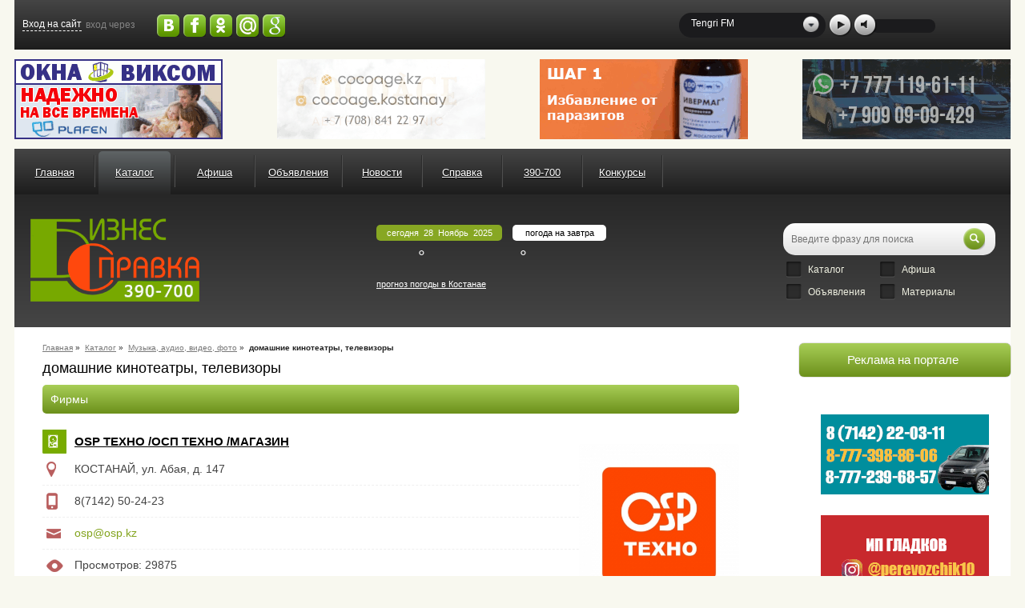

--- FILE ---
content_type: text/html; charset=UTF-8
request_url: https://kustanay.kz/catalog/audio-videoapparatura/televizory
body_size: 9495
content:
<!DOCTYPE html PUBLIC "-//W3C//DTD XHTML 1.0 Transitional//EN" "http://www.w3.org/TR/xhtml1/DTD/xhtml1-transitional.dtd">
<html>
<head>
<meta http-equiv="Content-Type" content="text/html; charset=UTF-8">
<meta name="viewport" content="width=device-width, initial-scale=1">
<meta name="description" content="Категория содержит магазины Костаная, где Вы сможете приобрести домашние кинотеатры и телевизоры.">
<meta name="keywords" content="Костанай, домашние кинотеатры, телевизоры">
<meta property="og:image" content="/i/logo.png">
<title>
                        Костанай
                    </title>
<link rel="stylesheet" href="/css/all.css?r=2024-12-05-1" type="text/css" charset="utf-8">
</head>
<body>
<div class="width-wrap">
<div class="top flex flex-jc-sb flex-ai-c">
<div class="menuicon"></div>
<a class="logoicon" href="/"></a><div class="auth flex flex-ai-c">
<div class="login">
                                Вход на сайт
                            </div>
<div class="text">
                                вход через
                            </div>
<div class="social"><div id="uLogin" data-ulogin="display=buttons;fields=email,phone,first_name,last_name;redirect_uri=http%3A%2F%2Fkustanay.kz">
<img src="/i/social_vk.png" data-uloginbutton="vkontakte"><img src="/i/social_fb.png" data-uloginbutton="facebook"><img src="/i/social_ok.png" data-uloginbutton="odnoklassniki"><img style="position: relative;top: 1px;" src="/i/social_mail.png" data-uloginbutton="mailru"><img style="position: relative;top: 1px;" src="/i/social_google.png" data-uloginbutton="google">
</div></div>
</div>
<div class="radio">
<object id="uppod" type="application/x-shockwave-flash" data="/player/uppodmini-audio-0.7.swf" width="0" height="0"><param name="bgcolor" value="#ffffff">
<param name="allowFullScreen" value="true">
<param name="allowScriptAccess" value="always">
<param name="wmode" value="window">
<param name="movie" value="/player/uppodmini-audio-0.7.swf">
<param name="flashvars" value="uid=uppod&amp;file=https://uppod.net/sample.mp3&amp;m=audio"></object><div class="sPlayer">
<div class="select">
<div class="ar"></div>
<span>Tengri FM</span>
</div>
<div class="playBtn"></div>
<div class="sound">
<div class="muteBtn"></div>
<div id="sSlider"></div>
</div>
<div style="display:none" class="radiosub">
<div class="station" stream="http://195.210.47.197:8000/live">Tengri FM</div>
<div class="station" stream="http://live26.kiwi.kz:8000/alau">Радио Алау</div>
<div class="station" stream="http://live26.kiwi.kz:8000/radiokn">Радио КН</div>
</div>
</div>
</div>
<div class="searchblock"><form action="/search" name="form">
<input type="string" name="searchstring" class="query" placeholder="Введите фразу для поиска" value=""><button type="button" class="clearbtn">
                            x
                        </button><input type="submit" name="submit" class="submit" value="">
</form></div>
<div class="loginicon"></div>
</div>
<div class="top-banners flex">
<a class="bnr" data_id="135" target="_blank" title="ВИКСОМ ПЛАСТИКОВЫЕ ОКНА" href="/?bc=135" style="background:url(/files/bnodes/135-viksom.gif) no-repeat center center / cover;"><div class="mobiletext">Алюминиевые окна, витражи, фасадное остекление, вентиляционные люки и зенитные фонари из профиля СИАЛ (Россия)</div></a><a class="bnr" data_id="163" target="_blank" title="Cocoage" href="/?bc=163" style="background:url(/files/bnodes/163-BannerCocoageKost.gif) no-repeat center center / cover;"><div class="mobiletext">Cocoage - европейская косметология</div></a><a class="bnr" data_id="121" target="_blank" title="Казветснаб" href="/?bc=121" style="background:url(/files/bnodes/121-kazvet.gif) no-repeat center center / cover;"><div class="mobiletext">Ветеринарная аптека КазВетСнаб предлагает большой выбор ветеринарных препаратов и товаров для животных.</div></a><a class="bnr" data_id="78" target="_blank" title="Перевозки Аксенов" href="/?bc=78" style="background:url(/files/bnodes/78-aksenov_260x100.gif) no-repeat center center / cover;"><div class="mobiletext">Микроавтобусы в Челябинск утром и вечером</div></a>
</div>
<div class="clear"></div>
<div class="header flex">
<div class="menu">
<div class="item" style="margin-left:5px;"><a href="/" class="link">
                            Главная
                        </a></div>
<div class="separate"></div>
<div class="item">
<a href="/catalog" class="link" id="tlink">Каталог</a><div class="sub-menu" style="
                                        width:900px;
                                    ">
<div class="sub-item"><a href="/catalog/automir" class="sub-link">АВТОМИР-транспорт, автозапчасти, услуги</a></div>
<div class="sub-item"><a href="/catalog/computery-orgtehnika" class="sub-link">Все для компьютеров и оргтехники</a></div>
<div class="sub-item"><a href="/catalog/bytovaya-tehnika" class="sub-link">Бытовая техника: продажа, ремонт</a></div>
<div class="sub-item"><a href="/catalog/Oborudovaniye-instrument" class="sub-link">Оборудование и инструмент</a></div>
<div class="sub-item"><a href="/catalog/selhozindustriya" class="sub-link">Сельхозиндустрия</a></div>
<div class="sub-item"><a href="/catalog/razvlecheniya-restorany-cafe" class="sub-link">Развлечения, досуг, рестораны, кафе</a></div>
<div class="sub-item"><a href="/catalog/zdorovie-medizina-krasota" class="sub-link">Здоровье, медицина, красота</a></div>
<div class="sub-item"><a href="/catalog/Uslugi-bytovuye-prochie" class="sub-link">Услуги бытовые и прочие</a></div>
<div class="sub-item"><a href="/catalog/Svyaz-Besopastnost" class="sub-link">Услуги безопасности, средства связи</a></div>
<div class="sub-item"><a href="/catalog/uslugi-delovuye" class="sub-link">Услуги деловые</a></div>
<div class="sub-item"><a href="/catalog/obuv-odegda-detskie-tovaru-galantereya" class="sub-link">Обувь, одежда, детские товары, галантерея</a></div>
<div class="sub-item"><a href="/catalog/tovaru-butovue-i-prochie" class="sub-link">Товары бытовые и прочие</a></div>
<div class="sub-item"><a href="/catalog/audio-videoapparatura" class="sub-link">Музыка, аудио, видео, фото</a></div>
<div class="sub-item"><a href="/catalog/produkty-pitaniya-alkogol" class="sub-link">Продукты питания, алкоголь, табак </a></div>
<div class="sub-item"><a href="/catalog/mebel" class="sub-link">Мебель</a></div>
<div class="sub-item"><a href="/catalog/stroitelnye-otdelochnuye-materialy" class="sub-link">Строительные и отделочные материалы</a></div>
<div class="sub-item"><a href="/catalog/kapitalnui-remont-i-stroitelstvo" class="sub-link">Капитальный ремонт и строительство</a></div>
<div class="sub-item"><a href="/catalog/electrtehnicheskiye-tovary" class="sub-link">Электротехнические товары</a></div>
<div class="sub-item"><a href="/catalog/metalloprodukziya" class="sub-link">Металлопродукция и металлоизделия</a></div>
<div class="sub-item"><a href="/catalog/santehnika" class="sub-link">Сантехника</a></div>
<div class="sub-item"><a href="/catalog/reklama-poligrafiay-smi-kanzelayriay-knigi" class="sub-link">СМИ, реклама, полиграфия, книги</a></div>
<div class="sub-item"><a href="/catalog/gosudarstvennie-uchrezhdeniya-obzh-organizacii" class="sub-link">Госучреждения и организации</a></div>
<div class="sub-item"><a href="/catalog/zoomir" class="sub-link">Растительный и животный мир</a></div>
<div class="sub-item"><a href="/catalog/sport-turizm-ohota-rubalka" class="sub-link">Спорт, туризм, охота, рыбалка</a></div>
<div class="sub-item"><a href="/catalog/Obrazovaniye" class="sub-link">Образование</a></div>
</div>
</div>
<div class="separate"></div>
<div class="item">
<a href="/afisha" class="link">Афиша</a><div class="sub-menu" style="
                                        width:180px;
                                    ">
<div class="sub-item"><a href="/afisha/kino" class="sub-link">Кино</a></div>
<div class="sub-item"><a href="/afisha/%D1%81on%D1%81ert" class="sub-link">Концерты</a></div>
<div class="sub-item"><a href="/afisha/spektakl" class="sub-link">Спектакли</a></div>
<div class="sub-item"><a href="/afisha/trening" class="sub-link">Тренинг</a></div>
</div>
</div>
<div class="separate"></div>
<div class="item">
<a href="/ads" class="link">Объявления</a><div class="sub-menu" style="
                                        width:180px;
                                    ">
<div class="sub-item"><a href="/ads/transport" class="sub-link">Транспорт</a></div>
<div class="sub-item"><a href="/ads/nedvizhimost" class="sub-link">Недвижимость</a></div>
<div class="sub-item"><a href="/ads/rabota" class="sub-link">Работа</a></div>
<div class="sub-item"><a href="/ads/tovary" class="sub-link">Товары</a></div>
<div class="sub-item"><a href="/ads/uslugi" class="sub-link">Услуги</a></div>
</div>
</div>
<div class="separate"></div>
<div class="item">
<a href="/news" class="link">Новости</a><div class="sub-menu" style="
                                        width:360px;
                                    ">
<div class="sub-item"><a href="/news/society" class="sub-link">Общество</a></div>
<div class="sub-item"><a href="/news/economy" class="sub-link">Экономика</a></div>
<div class="sub-item"><a href="/news/policy" class="sub-link">Политика</a></div>
<div class="sub-item"><a href="/news/sports" class="sub-link">Спорт</a></div>
<div class="sub-item"><a href="/news/accidents" class="sub-link">Происшествия</a></div>
<div class="sub-item"><a href="/news/medicine" class="sub-link">Медицина</a></div>
<div class="sub-item"><a href="/news/obrazovanie" class="sub-link">Образование</a></div>
<div class="sub-item"><a href="/news/home" class="sub-link">Дом</a></div>
</div>
</div>
<div class="separate"></div>
<div class="item">
<a href="/spravka" class="link">Справка</a><div class="sub-menu" style="
                                        width:540px;
                                    ">
<div class="sub-item"><a href="/spravka/exstrennyie-telefony-kostanaya" class="sub-link">Экстренные телефоны</a></div>
<div class="sub-item"><a href="/spravka/raspisanie-zhd-vokzala-g-kostanaya" class="sub-link">ЖД расписание</a></div>
<div class="sub-item"><a href="/spravka/raspisanie-avtovokzala" class="sub-link">Расписание автовокзала</a></div>
<div class="sub-item"><a href="/spravka/raspisanie-aeroporta-g-kostanaya" class="sub-link">Расписание аэропорта</a></div>
<div class="sub-item"><a href="/weather" class="sub-link">Прогноз погоды</a></div>
<div class="sub-item"><a href="/spravka/telefony-gosuchrezhdeniy-kostanaya" class="sub-link">Госучреждения</a></div>
<div class="sub-item"><a href="/spravka/telefony-meduchrezhdeniy-kostanay" class="sub-link">Медучреждения</a></div>
<div class="sub-item"><a href="/spravka/gostinitsy-kostanaya" class="sub-link">Гостиницы</a></div>
<div class="sub-item"><a href="/spravka/turfirmy-kostanaya" class="sub-link">Туристические фирмы</a></div>
<div class="sub-item"><a href="/spravka/dostoprimechatelnosti-kostanaya" class="sub-link">Достопримечательности</a></div>
<div class="sub-item"><a href="/spravka/kostanay-sites" class="sub-link">Костанайские сайты</a></div>
<div class="sub-item"><a href="/spravka/detskiy-sad" class="sub-link">Ясли-сады г.Костаная</a></div>
<div class="sub-item"><a href="/spravka/school" class="sub-link">Школы, колледжи</a></div>
<div class="sub-item"><a href="/spravka/pksk" class="sub-link">ПКСК г.Костаная</a></div>
<div class="sub-item"><a href="/spravka/telefonnuye-kody-kazakhstana" class="sub-link">Телефонные коды</a></div>
</div>
</div>
<div class="separate"></div>
<div class="item">
<a href="/about" class="link">390-700</a><div class="sub-menu" style="
                                        width:180px;
                                    ">
<div class="sub-item"><a href="/about/biznes-site-kostanaia" class="sub-link">Бизнес сайт Костаная</a></div>
<div class="sub-item"><a href="/about/spravochnaya" class="sub-link">Бизнес справка 390-700</a></div>
<div class="sub-item"><a href="/about/blog" class="sub-link">Блог директора</a></div>
<div class="sub-item"><a href="/about/price" class="sub-link">Прайс</a></div>
<div class="sub-item"><a href="/about/contacts" class="sub-link">Контакты</a></div>
</div>
</div>
<div class="separate"></div>
<div class="item">
<a href="/konkursy" class="link">Конкурсы</a><div class="sub-menu" style="
                                        width:180px;
                                    "><div class="sub-item"><a href="/konkursy/itogi-konkursov" class="sub-link">Итоги конкурсов</a></div></div>
</div>
<div class="separate"></div>
<div class="item more"><a class="link">
                            Еще
                        </a></div>
</div>
<div class="menu_fx"></div>
<div class="block flex flex-ai-c">
<a href="/" class="logo"></a><div class="weather flex flex-jc-sb">
<div class="today">
<div class="title">
                                сегодня 
                                28 
                                Ноябрь 
                                2025</div>
<div class="fleft">
<div class="degr">
<div class="js-weather-today ib"></div>
<span>°</span>
</div>
<div class="img"></div>
</div>
</div>
<div class="tomorrow">
<div class="title">погода на завтра</div>
<div class="fright">
<div class="degr">
<div class="js-weather-tomor ib"></div>
<span>°</span>
</div>
<div class="img"></div>
</div>
</div>
<a class="link" href="/weather">
                            прогноз погоды в Костанае
                        </a>
</div>
<div class="search"><form action="/search" name="form">
<input type="string" name="searchstring" class="query" placeholder="Введите фразу для поиска" value=""><button type="button" class="clearbtn">
                                x
                            </button><input type="submit" name="submit" class="submit" value=""><div class="cbox" id="catalog">
                                Каталог
                            </div>
<div class="cbox" id="afisha">
                                Афиша
                            </div>
<div class="cbox" id="obyav">
                                Объявления
                            </div>
<div class="cbox" id="news">
                                Материалы
                            </div>
<input type="hidden" name="section[catalog]" id="icatalog" value="0"><input type="hidden" name="section[afisha]" id="iafisha" value="0"><input type="hidden" name="section[ads]" id="iobyav" value="0"><input type="hidden" name="section[news]" id="inews" value="0">
</form></div>
</div>
</div>
<div class="white">
<div class="middle-banners flex flex-ai-c"></div>
<div class="wrap flex">
<div class="content">
<div class="way" itemscope="itemscope" itemtype="http://data-vocabulary.org/Breadcrumb">
<a href="/" itemprop="url"><span itemprop="title">Главная</span></a>
                        »  <a href="/catalog" itemprop="url"><span itemprop="title">Каталог</span></a>
                        »  <a href="/catalog/audio-videoapparatura" itemprop="url"><span itemprop="title">Музыка, аудио, видео, фото</span></a>
                        »  <b>домашние кинотеатры, телевизоры</b>
</div>
<h1>домашние кинотеатры, телевизоры</h1>
<div class="search_node_types">Фирмы</div>
<div class="firm-list">
<div class="firm" data-lat="53.207787" data-lng="63.632522" data-title="OSP ТЕХНО /ОСП ТЕХНО /МАГАЗИН" data-adr="ул. Абая, д. 147">
<div class="title" style="background:url(/files/realm/2051.png) 2px center / 26px  no-repeat, url(/i/firm-back.png) left center no-repeat;"><a href="/catalog/computery-orgtehnika/orgtehnika-printery?node=1343">OSP ТЕХНО /ОСП ТЕХНО /МАГАЗИН</a></div>
<div class="info address">КОСТАНАЙ, ул. Абая, д. 147</div>
<div class="logo" style="background:url(/files/1343/prevlogo.jpg) center center / contain no-repeat;"></div>
<div class="info phone">8(7142) 50-24-23</div>
<div class="info email"><a class="slink" href="mailto:osp@osp.kz">osp@osp.kz</a></div>
<div class="info view">
                    Просмотров: 29875</div>
<div class="descr">
<div class="wrap">
Сервисный центр &quot;OSP Service&quot;
Адрес: Абая, 147 (вход со двора)
Тел.: 8(7142) 53-40-19, 500-465
Режим работы: с 09:00 до 18:00, СБ с 09:00 до 16:00, ВС выходной
Район, ориентир: Центр, Магазин &quot;Океан&quot;

- Ремонт и заправка картриджей
- Ремонт компьютеров любой сложности, гарантийное обслуживание, антивирусная профилактика
- Ремонт электронной техники, принтеров


	Сотовые телефоны и смартфоны
	Планшеты
	Ноутбуки
	Компьютеры
	Системные блоки
	Процессоры
	Материнские платы
	Видеокарта
	Модули памяти
	Жесткие диски
	Блоки питания
	Источники бесперебойного питания
	Мониторы
	Клавиатуры
	Компьютерные мыши
	Программное...<br>
</div>
<a href="/catalog/computery-orgtehnika/orgtehnika-printery?node=1343" class="link">Подробнее</a>
</div>
</div>
<div class="clear"></div>
</div>
<div style="border-bottom:1px dashed #222;"></div>
<div class="firm-list">
<div class="firm" data-lat="53.181386" data-lng="63.585487" data-title="У ПЕТРУХИ /ТОРГОВЫЙ ДОМ" data-adr="ул. Карбышева, 95 А">
<div class="title" style="background:url(/files/realm/2052.png) 2px center / 26px  no-repeat, url(/i/firm-back.png) left center no-repeat;"><a href="/catalog/sport-turizm-ohota-rubalka/cportivnui-inventar-cporttovaru?node=2039">У ПЕТРУХИ /ТОРГОВЫЙ ДОМ</a></div>
<div class="info address">Костанай, ул. Карбышева, 95 А</div>
<div class="logo" style="background:url(/files/2039/prevlogo.png) center center / contain no-repeat;"></div>
<div class="info email"><a class="slink" href="mailto:upetra2007@gmail.com">upetra2007@gmail.com</a></div>
<div class="info view">
                    Просмотров: 52248</div>
<div class="descr">
<div class="wrap">...<br>
</div>
<a href="/catalog/sport-turizm-ohota-rubalka/cportivnui-inventar-cporttovaru?node=2039" class="link">Подробнее</a>
</div>
</div>
<div class="clear"></div>
</div>
<div style="border-bottom:1px dashed #222;"></div>
<div class="map-wrapper"><div id="map-firmlist" class="ya-map"></div></div>
</div>
<div class="right">
<div class="gtitle">
                            Реклама на портале
                        </div>
<div class="right-banners flex"><div class="bnr-group3x flex">
<div class="banners-slide"><ul></ul></div>
<a class="bnr" data_id="165" target="_blank" title="Перевозки в Челябинск Тен" href="/?bc=165" style="background:url(/files/bnodes/165-perevozki-ten-v2.gif) no-repeat center center / cover;"></a><a class="bnr" data_id="166" target="_blank" title="Микроавтобусы в Челябинск" href="/?bc=166" style="background:url(/files/bnodes/166-gladkov.gif) no-repeat center center / cover;"></a><a class="bnr" data_id="145" target="_blank" title="SmartSite" href="/?bc=145" style="background:url(/files/bnodes/145-fullimage.png.jpeg) no-repeat center center / cover;"></a><a class="bnr" data_id="160" target="_blank" title="Вакансии" href="/?bc=160" style="background:url(/files/bnodes/160-NewProject.png) no-repeat center center / cover;"></a>
</div></div>
<div class="flex"><div class="right-banners">
<a class="bnr" data_id="158" target="_blank" title="Альфа-Банк" href="/?bc=158" style="background:url(/files/bnodes/158-alfa-bank.jpg) no-repeat center center / cover;"></a><div id="yandex_rtb_R-A-293016-1"></div>
<script type="text/javascript">
                                (function(w, d, n, s, t) {
                                w[n] =  w[n] || [];
                                w[n].push(function() {
                                Ya.Context.AdvManager.render({
                                blockId: "R-A-293016-1",
                                renderTo: "yandex_rtb_R-A-293016-1",
                                async:  true
                                });
                                });
                                t =  d.getElementsByTagName("script")[0];
                                s =  d.createElement("script");
                                s.type = "text/javascript";
                                s.src = "//an.yandex.ru/system/context.js";
                                s.async = true;
                                t.parentNode.insertBefore(s, t);
                                })(this, this.document,  "yandexContextAsyncCallbacks");
                            </script><br><br><br><script async="async" src="https://pagead2.googlesyndication.com/pagead/js/adsbygoogle.js"></script><ins class="adsbygoogle" style="display:inline-block;width:210px;height:100px" data-ad-client="ca-pub-2170860910112020" data-ad-slot="2065176317"></ins><script>
                                (adsbygoogle = window.adsbygoogle || []).push({});
                            </script>
</div></div>
</div>
</div>
<div class="bottom-banners">
<div class="title">У нас находят</div>
<div class="bnr"><a href="/search?searchstring=%20%D0%9C%D0%B0%D1%80%D1%8C%D1%8F%D0%BD%D0%B0"> Марьяна</a></div>
<div class="bnr"><a href="/search?searchstring=%20%D0%95%D0%B2%D0%B0"> Ева</a></div>
<div class="bnr"><a href="/search?searchstring=%D0%90%D0%BB%D1%82%D1%8B%D0%BD%D1%81%D0%B0%D1%80%D0%B8%D0%BD%D0%B0%2023">Алтынсарина 23</a></div>
<div class="bnr"><a href="/search?searchstring=%D0%B1%D1%80%D0%B8%D1%82%D0%B2%D0%B0">бритва</a></div>
<div class="bnr"><a href="/search?searchstring=142">142</a></div>
<div class="bnr"><a href="/search?searchstring=%D0%91%D0%B5%D1%80%D0%B5%D0%BA%D0%B5%2074">Береке 74</a></div>
<div class="bnr"><a href="/search?searchstring=%D0%A3%D1%80%D0%BE%D0%B6%D0%B0%D0%B9%D0%BD%D0%B0%D1%8F%2033,33">Урожайная 33,33</a></div>
<div class="bnr"><a href="/search?searchstring=%D0%90%D0%B1%D0%B0%D1%8F%2040">Абая 40</a></div>
<div class="bnr"><a href="/search?searchstring=%20%D0%94%D0%B0%D1%80%D0%B8%D0%BD%D0%B0"> Дарина</a></div>
<div class="bnr"><a href="/search?searchstring=%D0%98%D0%B7%D0%BE%D1%81%D0%BF%D0%B0%D0%BD">Изоспан</a></div>
</div>
</div>
<img class="imgbottom" src="/i/bottom.png"><div class="footer">
<div class="ftop flex">
<div class="left">
<div class="text">
                            © 2008—2025, «БИЗНЕС СПРАВКА», КОСТАНАЙ, Все права защищены ©<br>
                            При использовании материалов ссылка обязательна.
                        </div>
<div class="footer-banners">
<div class="bnr">
                                <!--LiveInternet counter--><script type="text/javascript"><!--
                                document.write("<a href='http://www.liveinternet.ru/click' "+
                                "target=_blank><img src='//counter.yadro.ru/hit?t17.6;r"+
                                escape(document.referrer)+((typeof(screen)=="undefined")?"":
                                ";s"+screen.width+"*"+screen.height+"*"+(screen.colorDepth?
                                screen.colorDepth:screen.pixelDepth))+";u"+escape(document.URL)+
                                ";"+Math.random()+
                                "' alt='' title='LiveInternet: показано число просмотров за 24"+
                                " часа, посетителей за 24 часа и за сегодня' "+
                                "border='0' width='88' height='31'><\/a>")
                                //--></script><!--/LiveInternet-->
                                </div>
<div class="bnr"><script id="_waunra">var _wau = _wau || [];
                                _wau.push(["colored", "uah6ywxlr1ft", "nra", "028700000000"]);
                                (function() {var s=document.createElement("script"); s.async=true;
                                s.src="https://widgets.amung.us/colored.js";
                                document.getElementsByTagName("head")[0].appendChild(s);
                                })();</script></div>
<div class="bnr">
                                <!-- Yandex.Metrika informer -->
                                <a href="https://metrika.yandex.ru/stat/?id=1749549&amp;from=informer"
                                target="_blank" rel="nofollow"><img src="//bs.yandex.ru/informer/1749549/3_1_97FD97FF_77DD77FF_0_pageviews"
                                style="width:88px; height:31px; border:0;" alt="Яндекс.Метрика" title="Яндекс.Метрика: данные за сегодня (просмотры, визиты и уникальные посетители)" onclick="try{Ya.Metrika.informer({i:this,id:1749549,lang:'ru'});return false}catch(e){}"/></a>
                                <!-- /Yandex.Metrika informer -->

                                <!-- Yandex.Metrika counter -->
                                <script type="text/javascript">
                                (function (d, w, c) {
                                    (w[c] = w[c] || []).push(function() {
                                        try {
                                            w.yaCounter1749549 = new Ya.Metrika({id:1749549,
                                                    webvisor:true,
                                                    clickmap:true,
                                                    trackLinks:true});
                                        } catch(e) { }
                                    });

                                    var n = d.getElementsByTagName("script")[0],
                                        s = d.createElement("script"),
                                        f = function () { n.parentNode.insertBefore(s, n); };
                                    s.type = "text/javascript";
                                    s.async = true;
                                    s.src = (d.location.protocol == "https:" ? "https:" : "http:") + "//mc.yandex.ru/metrika/watch.js";

                                    if (w.opera == "[object Opera]") {
                                        d.addEventListener("DOMContentLoaded", f, false);
                                    } else { f(); }
                                })(document, window, "yandex_metrika_callbacks");
                                </script>
                                <noscript><div><img src="//mc.yandex.ru/watch/1749549" style="position:absolute; left:-9999px;" alt="" /></div></noscript>
                                <!-- /Yandex.Metrika counter -->

                                </div>
<div class="bnr"><script>
                                  (function(i,s,o,g,r,a,m){i['GoogleAnalyticsObject']=r;i[r]=i[r]||function(){
                                  (i[r].q=i[r].q||[]).push(arguments)},i[r].l=1*new Date();a=s.createElement(o),
                                  m=s.getElementsByTagName(o)[0];a.async=1;a.src=g;m.parentNode.insertBefore(a,m)
                                  })(window,document,'script','//www.google-analytics.com/analytics.js','ga');

                                  ga('create', 'UA-22121507-7', 'kustanay.kz');
                                  ga('send', 'pageview');
                                </script></div>
</div>
</div>
<div class="right">
<div class="fphone">
                            8(7142) 390-700, 390-252
                        </div>
<div class="fmail"><a href="mailto:info@kustanay.kz">info@kustanay.kz</a></div>
<div class="fgeo">
                            Костанай, ул. Тарана, 83-416
                        </div>
</div>
<div>
<div class="right">
<strong><a class="nounderline">Наши друзья:</a></strong><a href="http://www.psiholog.kz" target="_blank">Психолог.kz</a><a href="http://www.kostanai.biz" target="_blank">Полезные страницы</a>
</div>
<div class="right">
<a href="http://www.afishko.kz" target="_blank">Афишко</a><a href="http://nvgazeta.com" target="_blank">Новое время</a>
</div>
</div>
</div>
<div class="fbottom flex">
<div class="flex">
<a href="/about/spravochnaya">Бесплатная Бизнес Справочная г. Костанай</a><a href="/about/biznes-site-kostanaia">Бизнес Сайт г. Костанай</a><a href="/about/price">Прайс</a><a href="/sitemap">Карта сайта</a>
</div>
<div class="flex">
<div class="dev">
                            Хостинг <a class="dev" href="//smarthost.kz" target="_blank">SmartHost.kz</a>
</div>
<div class="dev">
                            Разработано <a class="dev" href="//smartsite.kz" target="_blank">SmartSite.kz</a>
</div>
</div>
</div>
</div>
</div>
<div id="back-top"></div>
<div id="background"></div>
<div class="mobilemenu">
<a class="item" href="/catalog">Каталог</a><a class="item" href="/afisha">Афиша</a><a class="item" href="/ads">Объявления</a><a class="item" href="/news">Новости</a><a class="item" href="/spravka">Справка</a><a class="item" href="/about">390-700</a><a class="item" href="/konkursy">Конкурсы</a>
</div>
<div class="cd-user-modal user_modal"><div class="cd-user-modal-container">
<ul class="cd-switcher">
<li><a href="#0">Вход</a></li>
<li><a href="#0">Регистрация</a></li>
</ul>
<div id="cd-login"><form class="cd-form" method="POST">
<p class="fieldset"><label class="a">Логин</label><input class="full-width has-padding has-border" id="signin-login" type="text" placeholder="Логин" name="userlogin"><span class="cd-error-message"></span></p>
<p class="fieldset"><label class="a">Пароль</label><input class="full-width has-padding has-border" id="signin-password" type="password" name="userpassword" placeholder="Пароль"><span class="cd-error-message"></span></p>
<p class="fieldset"><input type="hidden" name="output" value="ajax"><input class="full-width" type="submit" value="Войти"><div class="gif"></div></p>
<a class="forgotlink" align="right">Забыли пароль?</a><p class="bigerror"></p>
<hr>
<div class="soc">
<p>или</p>
<p>войти с помощью</p>
<div id="ulogin" data-ulogin="display=buttons;fields=email,phone,first_name,last_name;redirect_uri=http%3A%2F%2Fkustanay.kz">
<img src="/i/social_vk.png" data-uloginbutton="vkontakte"><img src="/i/social_fb.png" data-uloginbutton="facebook"><img src="/i/social_ok.png" data-uloginbutton="odnoklassniki"><img style="position: relative;top: 1px;" src="/i/social_mail.png" data-uloginbutton="mailru"><img style="position: relative;top: 1px;" src="/i/social_google.png" data-uloginbutton="google">
</div>
</div>
</form></div>
<div id="cd-signup"><form class="cd-form">
<p class="fieldset"><label class="a">Логин</label><input class="full-width has-padding has-border" id="login" name="login" type="text" placeholder="Логин"><span class="cd-error-message"></span></p>
<p class="fieldset"><label class="a">Email</label><input class="full-width has-padding has-border" id="email" name="email" type="email" placeholder="E-mail"><span class="cd-error-message"></span></p>
<p class="fieldset"><label class="a">Пароль</label><input class="full-width has-padding has-border" id="password" name="password" type="password" placeholder="Пароль"><span class="cd-error-message"></span></p>
<p class="fieldset"><label class="a">Повторите пароль</label><input class="full-width has-padding has-border" id="password2" name="password2" type="password" placeholder="Повторить пароль"><span class="cd-error-message"></span></p>
<p class="fieldset"><label class="a">Фамилия</label><input class="full-width has-padding has-border" id="lastname" name="lastname" type="text" placeholder="Фамилия"><span class="cd-error-message"></span></p>
<p class="fieldset"><label class="a">Имя</label><input class="full-width has-padding has-border" id="firstname" name="firstname" type="text" placeholder="Имя"><span class="cd-error-message"></span></p>
<p class="fieldset"><label class="a">Контактный телефон</label><input class="full-width has-padding has-border" id="contacts" name="contacts" type="text" placeholder="Контактный телефон"><span class="cd-error-message"></span></p>
<p class="fieldset"><input class="full-width has-padding" type="submit" value="Зарегистрироваться"><div class="gif"></div><input name="output" type="hidden" value="ajax"></p>
</form></div>
<a href="#0" class="cd-close-form">Close</a>
</div></div>
<div class="cd-user-modal forgot_modal"><div class="cd-user-modal-container"><div class="cd-sp-container">
<form name="forgotpass" class="cd-form">
<p class="fieldset"><label class="a">Ваш email указанный при регистрации</label><input class="full-width has-padding has-border" id="forgotemail" name="forgotemail" type="text" placeholder="Введите email"><span class="cd-error-message"></span></p>
<p class="fieldset"><input class="full-width has-padding" type="submit" value="Восстановить пароль"><div class="gif"></div><input name="output" type="hidden" value="ajax"></p>
<p class="bigerror"></p>
</form>
<a href="#0" class="cd-close-form">Close</a>
</div></div></div>
<script src="/player/uppod_api.js"></script><script src="https://yandex.st/jquery/2.1.3/jquery.min.js"></script><script src="/js/md5.js"></script><script src="/js/jquery-ui.min.js"></script><script src="/js/jquery.validate.js"></script><script async="async" src="/js/additional-methods.min.js"></script><script src="/js/jquery.cookie.js"></script><script src="/js/CarouselLite.js"></script><link rel="stylesheet" type="text/css" href="/css/shadowbox.css">
<link rel="stylesheet" type="text/css" href="/css/mobilyslider.css">
<script src="/js/shadowbox.js"></script><script src="/js/mobilyslider.js"></script><script src="/js/radioS.js"></script><script src="//vk.com/js/api/openapi.js"></script><script src="/js/lib.js?r=2021-05-04-1"></script><script src="//yastatic.net/jquery-ui/1.11.2/jquery-ui.min.js"></script><link rel="stylesheet" type="text/css" href="/js/jquery-ui-1.10.3.custom/css/ui-lightness/jquery-ui-1.10.3.custom.css">
<script src="https://api-maps.yandex.ru/2.1/?apikey=d127c040-9195-4da7-acb7-d1ed377f0806&amp;lang=ru_RU" type="text/javascript"></script><script src="/js/yamaps.js"></script><script>!function(e,t,d,s,a,n,c){e[a]={},e[a].date=(new Date).getTime(),n=t.createElement(d),c=t.getElementsByTagName(d)[0],n.type="text/javascript",n.async=!0,n.src=s,c.parentNode.insertBefore(n,c)}(window,document,"script","https://kustanaykz.push.world/embed.js","pw"),pw.websiteId="7c895a4f128fdbb0287531068cd1c209e5806484841b804ddf67421bb27274a4";</script>
</body>
</html>


--- FILE ---
content_type: text/html; charset=UTF-8
request_url: https://kustanay.kz/action/banner_views_update
body_size: -51
content:
135 plus163 plus121 plus78 plus165 plus166 plus145 plus160 plus158 plus

--- FILE ---
content_type: text/html; charset=UTF-8
request_url: https://kustanay.kz/action/weather
body_size: 237
content:
?     ???RPP*?,HU?RP?())(????E?I9???z???`???Ē?b}C%??̒??м?Ғ???̪??D??????!Xmf^qIb^2X?~Z~QjrbqI?~??~JbfN??iJb???????Ą??D?j??@.??M-.I?- 9????T??P??"????????H???,
?SAA?(??4???3??????"9?R???0M?$??P7)?<Q?,9??2??? %b???RRifN
D??E??a?????i???I???n??A???a?ibb??e?????B-?{??)`?a??ojqqb:X?1?SP?%??y
i??9? JMK-J?(@??X?X?ZT???????\Z??X??Z???h?X???Zi?????ꢖ???^???j[T?[T???ZR??l[RT????Z???S?(q?   ?? ?j??  

--- FILE ---
content_type: text/html; charset=utf-8
request_url: https://www.google.com/recaptcha/api2/aframe
body_size: 265
content:
<!DOCTYPE HTML><html><head><meta http-equiv="content-type" content="text/html; charset=UTF-8"></head><body><script nonce="f7Gfm9jasU4p06JchM6p0Q">/** Anti-fraud and anti-abuse applications only. See google.com/recaptcha */ try{var clients={'sodar':'https://pagead2.googlesyndication.com/pagead/sodar?'};window.addEventListener("message",function(a){try{if(a.source===window.parent){var b=JSON.parse(a.data);var c=clients[b['id']];if(c){var d=document.createElement('img');d.src=c+b['params']+'&rc='+(localStorage.getItem("rc::a")?sessionStorage.getItem("rc::b"):"");window.document.body.appendChild(d);sessionStorage.setItem("rc::e",parseInt(sessionStorage.getItem("rc::e")||0)+1);localStorage.setItem("rc::h",'1764300090164');}}}catch(b){}});window.parent.postMessage("_grecaptcha_ready", "*");}catch(b){}</script></body></html>

--- FILE ---
content_type: text/css
request_url: https://kustanay.kz/css/all.css?r=2024-12-05-1
body_size: 11324
content:
body{background-color:#f8f8ef;width:100%;margin:0;font-family:Tahoma, Arial;height:100%;font-size:14px;}
.flex{display:flex;justify-content:space-between;flex-wrap:wrap;}
.flex{display:-webkit-flex;-webkit-justify-content:space-between;-webkit-flex-wrap:wrap;}
.flex-ai-c{align-items:center;-webkit-align-items:center;}
.flex-jc-sa{justify-content:space-around;-webkit-justify-content:space-around;}
.flex-jc-sb{justify-content:space-between;-webkit-justify-content:space-between;}
.flex-jc-start{justify-content:flex-start;-webkit-justify-content:flex-start;}
.clear{clear:both}
.disable_content{color:red;margin:10px 0;font-size:20px;font-weight:bold;}
.label{text-decoration:none;display:inline-block;padding:5px;width:50%;border-radius:10px 0 10px 0;color:#fff;background-color:#729621;padding:1px;text-align:center;text-decoration:none;}
.main_ads_desc{font-weight:0;}
.auth_link{text-decoration:none !important;border-bottom:1px dashed #6E931D;color:#6E931D;}
.auth_link:hover{cursor:pointer;}
input:focus,textarea:focus,button:focus,select:focus{outline:none;}
a{color:inherit;text-decoration:underline;cursor:pointer}
h1{font-size:18px;font-weight:normal;display:inline-block;margin:0;}
.ib {display: inline-block;}
.slink{color:#83a41e;text-decoration:none;}
.slink:hover{text-decoration:underline;}
.underline{text-decoration:underline;}
.nounderline{text-decoration:none;}
.descr a{text-decoration:underline;color:#83a41e;}
.afisha a{text-decoration:none;}
.search_node_types{color:#fff;background:linear-gradient(to bottom, #a8ce57, #6c901b);margin:10px 0;padding:10px;border-radius:5px;}
.gtitle{min-height:22px;line-height: 22px;width:auto;font-size:15px;color:#fff;background:linear-gradient(to bottom, #a8ce57, #6c901b);padding:10px 10px 10px 60px;border-radius:6px;box-shadow:0 0 1px #000;}
.gtitle .link {}
.catalogtitle{display:table-cell;vertical-align:middle;padding:2px 10px 2px 60px;font-size:13px;margin-bottom:12px;cursor:pointer;width:264px;height:36px;text-decoration:none;}
.rtext{text-decoration:underline;font-size:12px;}
.rbtn{background:#eff0e1;font-size:11px;color:#484848;margin-left:12px;padding:3px 12px;border-radius:5px;}
.height-wrap{min-height:545px;}
.width-wrap{max-width:1244px;margin:0 auto;}
.white{background:#fff;}
.top{min-height:50px;padding:3px 10px;background:linear-gradient(to bottom, #454545, #1d1d1d);font-size:12px;color:#fff;flex-wrap: nowrap;-webkit-flex-wrap: nowrap;}
.top .menuicon {flex-shrink:0;-webkit-flex-shrink:0;background: url(/i/menu_mobile.png) no-repeat center center;width: 20px;height: 18px;padding: 5px;display: none;cursor: pointer;}
.top .logoicon {flex-shrink:0;-webkit-flex-shrink:0;background: url(/i/logo_icon.png) no-repeat center center / contain;width: 28px;height: 19px;display: none;cursor: pointer;}
.top .loginicon {flex-shrink:0;-webkit-flex-shrink:0;background: url(/i/login.png) no-repeat center center / contain;width: 13px;height: 13px;padding: 5px;display: none;cursor: pointer;}
.top .cabicon {flex-shrink:0;-webkit-flex-shrink:0;background: url(/i/usericon.png) no-repeat center center / contain;width: 12px;height: 12px;padding: 5px;display: none;cursor: pointer;}
.top .auth{text-align: center;justify-content: center;-webkit-justify-content: center;}
.top .auth .login, .top .auth .cab{color:#fff;display:inline-block;padding-bottom:1px;}
.top .auth .login{border-bottom:1px dashed #fff;}
.top .auth .cab a{margin-right:20px;margin-right:20px;text-transform:uppercase;padding:5px;border-top-left-radius:5px;border-bottom-right-radius:5px;background:#8CB339;text-decoration:none !important;}
.top .auth .text{display:inline-block;opacity:0.4;margin-right:27px;margin-left: 5px;}
.top .auth .social{display:inline-block;}
.top .auth .social .btn{display:block;width:28px;height:28px;margin:6px;float:left;}
.top .auth .social .btn:hover{cursor:pointer;box-shadow:0 0 10px rgba(0,0,0,0.5);}
.top .radio{display:inline-block;height:auto;border-radius:5px;border-radius:0 0 7px 7px;overflow:hidden;}
.top .radio .hide{position:absolute;background:#000;height:15px;width:155px;bottom:10px;left:30px;z-index:80;}
.top .radio a{display:none;}
.top .tright{float:right;display:inline-block;}
.top .tright .img{width:17px;height:57px;background:url(/i/pip.png) no-repeat center center;display:inline-block;margin-right:10px;}
.top .tright .city{color:#fff;border-bottom:1px dashed #fff;display:inline-block;padding-bottom:1px;margin-right:14px;margin-top:17px;vertical-align:top;}
.top .auth .login:hover,.top .tright .city:hover{cursor:pointer;}
.top-banners{padding:12px 0;height:100px;overflow:hidden;}
.top-banners .bnr{display:block;height:100px;width:260px;margin:0 0 20px;text-align: center;}
.top-banners .bnr .mobiletext {display:none;text-decoration: underline;text-decoration-style: dashed;-webkit-text-decoration-style: dashed;}
.middle-banners{text-align:center;overflow: hidden;padding: 10px 0;}
.middle-banners .bnr{display:inline-block;height:100px;width:260px;margin:25px 0px;}
.middle-banners .bnr .mobiletext {display:none;text-decoration: underline;text-decoration-style: dashed;-webkit-text-decoration-style: dashed;}
.right-banners{}
.right-banners .bnr{display:block;height:100px;width:210px;margin:13px auto;}
.bottom-banners{text-align:center;height: 95px;overflow: hidden;}
.bottom-banners .bnr{display:inline-block;padding:10px;background:url(/i/shtrih.png);margin:10px 5px;}
.bottom-banners .title{padding:5px;background:linear-gradient(to bottom, #a8ce57, #6c901b);color:#fff;font-size:16px;margin:0 10px;border-radius:4px;}
.header{background: linear-gradient(to bottom, #1d1d1d, #454545)}
.header .menu{min-height:57px;width:100%;background:linear-gradient(to bottom, #454545, #1d1d1d);font-size:13px;z-index:100;}
.header .menu .separate{width:0;height:40px;margin-top:8px;display:inline-block;border-left:1px solid #2c2c2c;border-right:1px solid #4f4f4f;}
.header .menu .item{display:inline-block;min-width:90px;line-height:54px;vertical-align:top;position:relative;}
.header .menu .item .sub-menu{z-index:1;display:none;position:absolute;top:57px;width:auto;height:160px;color:#fff;background:linear-gradient(to bottom, #282828, #2f2f2f);border-radius:0 0 10px 10px;padding:5px 0 1px 20px;flex-direction:column;flex-wrap:wrap;}
.header .menu .item .sub-menu .sub-item{float:left;margin-right:25px;line-height:1em;vertical-align:top;display:inline-block;width:150px;height:32px;}
.header .menu .item:hover .link{background:linear-gradient(to bottom, #5f6466, #272727);border-radius:5px 5px 0 0;}
.header .menu .item #tlink{background:linear-gradient(to bottom, #5f6466, #272727);border-radius:5px 5px 0 0;}
.header .menu .item:hover .sub-menu{display:block;}
.header .menu .item .link{color:#fff;padding:0 12px;display:block;margin:3px auto 0;text-align:center;;text-shadow:0px 1px 1px #000;}
.header .menu .item.more {display:none;}
.header .block{min-height:166px;width:calc(100% - 40px);padding:0 20px;/*background:linear-gradient(to bottom, #313536, #496068);*/}
.header .block .logo{display:inline-block;width:211px;height:106px;padding:10px 0px;/*background:url(/i/logoNewYear.png) right center no-repeat;*/background: url("/i/logo.png")right center no-repeat;}
.header .block .weather{position:relative;width:287px;height:90px;font-size:11px;padding:10px 0px;}
.header .block .weather .today .title{display:block;line-height:20px;width:157px;background:#87a723;color:#fff;text-align:center;border-radius:5px;}
.header .block .weather .tomorrow .title{display:block;line-height:20px;width:117px;background:#fff;color:#000;text-align:center;border-radius:5px;}
.header .block .weather .link{color:#fff;text-decoration:underline;display: block;}
.konkurslink{display:block;color:#fff;text-decoration:none;vertical-align:bottom;width:190px;font-size:16px;font-weight:bold;text-align:center;background-color:#FE4A1A;padding:5px;border-radius:4px;margin: 10px auto 0;transition: 0.3s;}
.konkurslink:hover{background-color:#87a723}
.header .block .weather .degr{color:#fff;height:30px;width:auto;font-size:31px;display:inline-block;}
.header .block .weather .degr span{font-size:22px;vertical-align:top;}
.header .block .weather .img{width:50px;height:30px;display:inline-block;margin:0 0px;background: no-repeat center center / contain;}
.header .block .weather .fleft{margin-top:5px;text-align:center;width:157px;}
.header .block .weather .fright{margin-top:5px;}
.header .block .currency{position:relative;width:210px;height:90px;font-size:11px;padding:10px 0px;}
.header .block .currency .today{line-height:20px;width:92px;float:left;background:#87a723;color:#fff;text-align:center;border-radius:5px;}
.header .block .currency .curr{font-size:17px;color:#fff;line-height:28px;padding:0 18px 0 25px;display:inline-block;width:47px;text-align:right;}
.header .block .currency .link{color:#fff;text-decoration:underline;vertical-align:bottom;position:absolute;bottom:0;left:0px;}
.header .block .search{position:relative;width:264px;height:95px;padding:10px 0px;}
.header .block .search .query{width:203px;height:40px;outline:none;background:linear-gradient(to bottom, #fff, #e2e2e2);border:none;border-radius:15px;color:#373737;font-size:12px;padding:0 52px 0 10px;}
.header .block .search .submit{display:block;width:27px;height:27px;background:url(/i/search.png);border:none;position:absolute;top:16px;right:12px;cursor:pointer;}
.header .block .search .cbox{display:inline-block;width:86px;padding-left:27px;margin:8px 0 0 4px;float:left;cursor:pointer;color:#eff0e1;font-size:12px;height:20px;line-height:20px;background:url(/i/un_check.png) left center no-repeat;}
.header .block .search .clearbtn{text-transform:uppercase;visibility:hidden;display:block;width:27px;color:#fff;height:27px;border:none;position:absolute;top:16px;right:45px;cursor:pointer;border-radius:50px;background:linear-gradient(to bottom, #a8ce57, #6c901b);}
.header .block .search .clearbtn.visible{visibility:visible}
.top .searchblock{position:relative;width:500px;margin: 0 10px;display: none;}
.top .searchblock .query{width:calc(100% - 62px);height:24px;outline:none;background:linear-gradient(to bottom, #fff, #e2e2e2);border:none;border-radius:15px;color:#373737;font-size:12px;padding:0 52px 0 10px;}
.top .searchblock .submit{display:block;width:16px;height:16px;background:url(/i/search.png) no-repeat center center / contain;border:none;position:absolute;top:4px;right:12px;cursor:pointer;}
.top .searchblock .clearbtn{text-transform:uppercase;visibility:hidden;display:block;width:18px;color:#fff;height:18px;font-size: 10px;border:none;position:absolute;top:3px;right:32px;cursor:pointer;border-radius:50px;background:linear-gradient(to bottom, #a8ce57, #6c901b);}
.top .searchblock .clearbtn.visible{visibility:visible}
.wrap{}
.wrap .content{display:inline-block;max-width:870px;padding:0 35px;width: calc(100% - 70px);margin-bottom: 20px;}
.wrap .content.onmain {width: auto;}
.wrap .content > .main{max-width:564px;display:inline-block;vertical-align:top;}
.wrap .side{width:262px;display:inline-block;vertical-align:top;}
.wrap .right{width:264px;display:inline-block;vertical-align:top;}
.footer{font-size:12px;margin-top:25px;color:#403e3e;margin-bottom:20px;}
.footer .ftop {padding-right: 240px;}
.footer .ftop a{display:block;height:21px;line-height:21px;margin-bottom:6px;}
.footer .ftop .left{display:inline-block;margin-left:5px;}
.footer .ftop .left .text{opacity:0.6;}
.footer .ftop .right{display:inline-block;vertical-align:top;opacity:0.65;margin: 0 10px 10px;}
.footer .ftop .right a:hover{text-decoration:underline;}
.footer .ftop .right .fphone{background:url(/i/fphone.png) 1px center no-repeat;height:21px;line-height:21px;padding-left:30px;margin-bottom:6px;}
.footer .ftop .right .fmail{background:url(/i/fmail.png) left center no-repeat;height:21px;line-height:21px;padding-left:30px;margin-bottom:6px;}
.footer .ftop .right .fgeo{background:url(/i/fgeo.png) 2px center no-repeat;height:21px;line-height:21px;padding-left:30px;margin-bottom:6px;}
.footer .footer-banners{text-align:center;}
.footer .footer-banners .bnr{display:inline-block;height:35px;width:95px;margin:12px 2px;border-radius:5px;}
.footer .fbottom{opacity:0.8;min-height:57px;border-top:1px dashed grey;border-bottom:1px dashed grey;}
.footer .fbottom a{text-decoration:underline;margin:10px;display:inline-block;}
.footer .fbottom .dev{margin:10px;display:inline-block;}
.footer .fbottom .dev a.dev{margin:0;}
.catalog-main{}
.catalog-main .rnd{font-size:17px;margin-top:10px;color:#403E3E;}
.catalog-block{width:264px;font-size:12px;color:#403e3e;text-align:left;padding:5px 0;margin-bottom:5px;}
.catalog-block .img{display:block;float:left;margin-right:10px;width:80px;height:60px;border-radius:4px;background:#e4e4e4;margin-top:4px;}
.catalog-block .title{color:#83a41e;font-size:13px;text-decoration:underline;text-align:left;font-weight:bold;}
.catalog-block .content{display:block;text-align:justify;width:auto;padding:0;margin-bottom: 0;}
.catalog-block .adr{min-height:20px;padding:0 0 4px 20px;margin-top:10px;background:url(/i/ctgeo.png) left top no-repeat;border-bottom:1px dashed #f0f0f0;}
.catalog-block .onmap{background:#eff0e1;font-size:12px;color:#d4d5c8;margin-left:12px;padding:0px 12px;border-radius:5px;white-space:nowrap;}
.catalog-block .phone{min-height:18px;padding:0 0 5px 25px;margin-top:10px;background:url(/i/ctmail.png) left top no-repeat;border-bottom:1px dashed #ccc;}
.afisha .afisha_status_list{display:flex;justify-content:space-between;margin:10px 0;}
.afisha .afisha_status_list span{font-size:18px;color:#43565d;}
.afisha-block{width:264px;float:left;font-size:17px;color:#403e3e;text-align:left;height:100%;padding:10px 0;}
.afisha-block .title{color:#83a41e;font-size:16px;text-decoration:underline;text-align:left;display:block;margin:7px 0;font-weight:bold;}
.afisha-block .sub-title-today{font-size:11px;}
.afisha-block .sub-title-today a{color:#83a41e;}
.afisha-block .sub-title-random{font-size:11px;background:url(/i/date.png) left center no-repeat;padding-left:20px;}
.afisha-block .sub-title-random a{text-decoration:underline;margin-left:7px;}
.afisha-block .img-wrap{height:100%;border-radius:8px;position:relative;margin:11px 0 5px 0;}
.afisha-block .img-wrap .img{display:block;height:360px;border:3px solid #dadada;border-radius:8px;z-index:4;}
.afisha-block .descr{font-size:12px;padding:0 10px;}
.afisha-block .garmon{display:table-cell;border-top:4px solid;border-top-right-radius:15px;border-bottom-left-radius:15px;vertical-align:middle;padding:0 12px;color:#fff;font-size:13pz;text-transform:uppercase;background:linear-gradient(to bottom, #a8ce57, #6c901b);height:45px;width:240px;cursor:pointer;}
.afisha-block .active{background:linear-gradient(to bottom, #5f3b71, #775145);}
.afisha-block .garmon .title{font-size:14px;float:left;color:#fff;text-decoration:none !important;margin:2px 0;font-weight:bold;}
.afisha-block .garmon .cena{float:right;color:#fff;}
.afisha-block .slide{padding:5px 7px;font-size:12px;background:#EDEEE0;border-radius:4px;display:none;}
.afisha-block .rbtn{display:inline-block;background:#DADADA;margin:5px 20px;cursor:pointer;}
.afisha-block .anons{overflow:hidden;max-height:64px;position:relative;}
.afisha-block .anons:after{content:"";height:20px;width:100%;position:absolute;bottom:0;left:0;background:linear-gradient(to bottom, rgba(237,238,224,0), rgba(237,238,224,1));}
.afisha-block .afisha-pop{z-index:8;position:absolute;width:440px;top:20px;left:-15px;display:none;}
.afisha-block .afisha-pop .main{overflow:auto;background:#fff;border-radius:8px;box-shadow:1px 1px 2px rgba(0,0,0,0.5);width:100%;margin:0;}
.afisha-block .afisha-pop .main .ptop{font-size:12px;color:#737272;padding:15px 15px 5px 15px;border-bottom:1px dashed #ddd;}
.afisha-block .afisha-pop .main .pschedule{font-size:12px;color:#fff;background:linear-gradient(to bottom, #8b4a78, #69465f);margin:10px;border-radius:8px;}
.afisha-block .afisha-pop .main .pschedule .tbl{width:400px;margin:0 auto;}
.afisha-block .afisha-pop .main .pschedule .tbl tr{height:6px;}
.afisha-block .afisha-pop .main .pschedule .ptime{width:17px;height:17px;background:url(/i/ptime.png) left center no-repeat;padding-left:23px;}
.afisha-block .afisha-pop .bottom{background:url(/i/afisha-pop.png) center center no-repeat;height:24px;width:37px;left:120px;position:absolute;bottom:-24px;}
.prazdnik{font-size:13px;margin-bottom: 20px;}
.prazdnik a{color:#403e3e;font-size:13px;text-decoration:underline;}
.prazdnik .prlink{display:block;color:#403e3e;font-size:13px;text-decoration:underline;padding-left:22px;margin:14px 0;background:url(/i/prlink.png) left center no-repeat;}
.prazdnik .p{display:block;color:#403e3e;font-size:13px;text-decoration:underline;padding-left:22px;margin:14px 0;background:url(/i/prlink.png) left center no-repeat;}
.prazdnik .none{display:none;}
.prazdnik .prdate:first-child{margin-top:15px;display:block;}
.pereezd{margin-bottom:50px;display:none;}
.pereezd img{display:block;margin:0 auto;}
.polls{font-size:13px;margin-bottom:50px;}
.polls .poll-quest{font-size:14px;margin:10px 0 15px 0;color:#403e3e;}
.polls .opts{color:#403e3e;}
.polls .opts .opt{margin-bottom:15px;}
.polls .pollbtn{background:url(/i/pollbtn.png);width:120px;height:33px;color:#fff;border:none;cursor:pointer;font-size:12px;outline:none;margin-top:10px;}
.firm-list{margin:20px 0 0;}
.firm{margin:0;color:#484848;border-radius:4px;}
.firm .title{color:#000;font-size:15px;padding-left:40px;line-height:30px;font-weight: bold;}
.firm .title h1{font-size:17px;font-weight:bold;display:inline-block;margin:0;text-transform:uppercase;}
.firm .info{min-height:39px;max-width:670px;color:#444;font-size:14px;padding-left:40px;line-height:39px;border-bottom:1px dashed #f0f0f0;}
.firm .address{background:url(/i/firm-adr.png) 5px center no-repeat;}
.firm .phone{background:url(/i/firm-phone.png) 5px center no-repeat;}
.firm .worktime{background:url(/i/firm-worktime.png) 5px center no-repeat;}
.firm .email{background:url(/i/firm-email.png) 5px center no-repeat;}
.firm .orientir{background:url(/i/firm-orientir.png) 5px center no-repeat;}
.firm .rayon{background:url(/i/firm-rayon.png) 5px center no-repeat;}
.firm .price{background:url(/i/firm-price.png) 5px center no-repeat;}
.firm .website{background:url(/i/firm-website.png) 5px center no-repeat;}
.firm .view{background:url(/i/firm-view.png) 5px center no-repeat;border:none;}
.firm .adrbtn{font-size:11px;color:#d8d8cb;width:75px;height:20px;background:#eff0e1;display:inline-block;border-radius:5px;margin-left:12px;vertical-align:middle;line-height:18px;text-align:center;cursor:pointer;}
.firm .descr{margin:10px 0 10px 0;font-size:14px;/*line-height:22px;*/}
.firm .descr .wrap {height: 55px;overflow: hidden;}
.firm .descr table {border-collapse: collapse;}
.firm .event{font-size:14px;margin:10px 0 20px 0;}
.firm .event .title{padding:0;font-weight:bold;font-weight:bold;}
.firm .logo{float:right;width:200px;height:200px;border-radius:4px;position:relative;top:-52px;}
.firm .logo.m {display: none;position: static;float: none;margin:0 auto;}
.firm .link{color:#83A41E;text-decoration:none;}
.firm .images{text-align:center;margin-top:60px;}
.firm .images .image{display:block;width:150px;height:120px;display:inline-block;margin:10px 22px 10px 0;border-radius:2px;position:relative;}
.firm .images .image:after{content:"";display:block;height:5px;width:150px;background:url(/i/imgbtm.png);position:absolute;top:120px;}
.firm .bottom-blocks{margin:35px 0;text-align:center;height: 235px;overflow: hidden;}
.firm .bottom-blocks .block,.adsblocks .block{width:260px;border-radius:5px;overflow:hidden;display:inline-block;margin:0 0 10px;}
.firm .bottom-blocks .block:after,.adsblocks .block:after{content:"";display:block;height:4px;width:260px;background:url(/i/blockbtm.png) center center no-repeat;}
.firm .bottom-blocks .block .head,.adsblocks .block .title{height:40px;background:#000;color:#fff;font-size:13px;padding-left:18px;text-align:left;line-height:40px;}
.firm .bottom-blocks .block .main,.adsblocks .block .main{height:175px;width:100%;margin:0;background:linear-gradient(to bottom, #739721, #a5cd4e)}
.firm .block .textwrap,.adsblocks .block .textwrap{margin:10px 18px;font-size:13px;text-align:left;line-height:24px;}
.firm .block .textwrap a,.adsblocks .block .textwrap a{color:#fff;text-decoration:underline;}
.firm .block .textwrap span,.adsblocks .block .textwrap span{color:#c3ec67;}
.firm .showfirmparams {color:#83a41e;display: inline-block;border-bottom: 1px dashed;cursor: pointer;margin: 10px 0;}
.firm .sayaboutus {color:green;font-weight: bold;}
.repost {}
.repost-vk {background: url(/i/repost-vk2.jpg);width: 200px;height: 100px;display: inline-block;cursor: pointer;}
.repost-fb {background: url(/i/repost-fb2.jpg);width: 200px;height: 100px;display: inline-block;cursor: pointer;}
.repost-ok {background: url(/i/repost-ok2.png);width: 200px;height: 100px;display: inline-block;cursor: pointer;}
.repost-response {color:red;font-weight: bold;font-size:26px;}
.map{width:100%;height:400px}
.map-data{display:none}
.map-window{padding:10px;border-radius:10px;color:#000;background:#fff;width:266px;font-size:12px;}
.map-window .underline{height:0;width:100%;border-bottom:1px solid #000;margin:1em 0;}
.map-window a{color:#83A41E;text-decoration:none;}
.map-window .logo{height:70px;width:70px;display:block;margin:8px 0;border-radius:3px;}
.map-window .triangle{width:0px;height:0px;border:20px solid rgba(0,0,0,0);border-top:32px solid #fff;position:absolute;bottom:-50px;left:80px;}
.catalog{}
.catalog .item{width:264px;}
.catalog .arrow{float:right;width:15px;height:21px;margin-left:5px;background:url(/i/arrow_right.png) center center no-repeat;cursor:pointer;}
.catalog .sub{margin:15px 0;display:block;opacity:1;position:relative;}
.catalog .sub .link{color:#403e3e;font-size:13px;text-decoration:underline;margin:3px 0;display:none;}
.catalog .sub .count{color:#6e921c;font-size:13px;text-decoration:none;margin:3px;display:inline-block;}
.catalog .more{width:100%;font-size:12px;color:#403e3e;display:block;cursor:pointer;}
.catalog .more span{border-bottom:1px dashed #403e3e;display:inline-block;}
.afisha{margin:0;width: 100%;}
.afisha .dates{margin:20px 0;height:48px;overflow: hidden;position: relative;padding-right: 40px;}
.afisha .dates .day{width:92px;height: 40px;position:relative;display:inline-block;cursor:pointer;border:2px solid rgba(0,0,0,0);border-radius:5px;padding:2px;opacity:0.7;transition:0.7s;}
.afisha .dates .sel-day{opacity:1;border:2px solid #d4ec83;background:#d4ec83;}
.afisha .dates .day:hover{border:2px solid #d4ec83;}
.afisha .dates .day .date{width:80px;height:20px;font-size:14px;font-weight:bold;}
.afisha .dates .day .weekday{width:80px;height:16px;font-size:13px;}
.afisha .dates .day .flag{opacity:0;width:12px;height:12px;border-radius:6px;background:linear-gradient(to bottom, #ffc968, #eb580b);position:absolute;right:1px;top:12px;transition:0.7s;}
.afisha .dates .day .sel-fl{opacity:1;}
.afisha .dates .date-sel{width:40px;height:40px;background:url(/i/date-sel2.png) no-repeat center center/contain;border:none;color:rgba(0,0,0,0);cursor:pointer;position: absolute;right: 0;top:2px;}
.afisha .menu{color:#fff;font-size:13px;min-height:50px;border-radius:5px;background:#2c2c2c;}
.afisha .menu .btn{padding:0 6px;height:36px;border-radius:5px;display:inline-block;text-align:center;line-height:34px;margin:7px 10px;cursor:pointer;}
.afisha .menu .btn.more{display: none;}
.afisha .menu .sel{background:linear-gradient(to bottom, #b8d16a, #778f2d);color:#000;}
.afisha .menu .btn:hover{background:linear-gradient(to bottom, #b8d16a, #778f2d);color:#000;}
.afisha .event,.search_result_container .event{border-bottom:1px dashed #b6b6b6;padding:15px 0;width: 100%;}
.afisha .event .left,.search_result_container .event .left{max-width:175px;text-align:right;}
.afisha .event .right,.search_result_container .event .right{width:670px;text-align:left;font-size:13px;position:relative;}
.afisha .event-single .right {width: 100%;}
.afisha .event .rating ,.search_result_container .event .rating{position:absolute;top:0;right:0;width:210px;text-align:right;}
.afisha .event .rating span ,.search_result_container .event .rating span{font-weight:bold;}
.afisha .event .rating .stars ,.search_result_container .event .rating .stars{float:right;display:inine-block;margin-left:5px;}
.afisha .event .rating .stars .star ,.search_result_container .event .rating .stars .star{width:17px;height:17px;margin:0 2px;background:url(/i/star-empty.png) center center no-repeat;display:inline-block;}
.afisha .event .rating .stars .act ,.search_result_container .event .rating .stars .act{background:url(/i/star-active.png) center center no-repeat;}
.afisha .event .rating .poydu ,.search_result_container .event .rating .poydu{width:112px;height:33px;color:#603f07;line-height:33px;background:linear-gradient(to bottom, #ffd033, #ff6600);border-radius:5px;float:right;text-align:center;margin-top:12px;box-shadow:1px 1px 2px #000;text-shadow:0 1px 2px #fff;cursor:pointer;}
.afisha .event .rating .poydu:active ,.search_result_container .event .rating .poydu:active{box-shadow:none;}
.afisha .event .img ,.search_result_container .event .img{font-size: 0;width:175px;border-radius:3px;height:260px;background:#cdc;margin-top:3px;}
.afisha .event .left {display: block !important;}
.afisha .event .img {margin-bottom: 10px;}
.afisha .event .someparams {max-width: 450px;}
.afisha .event .someparams .kinopoisk{float: right;}
.afisha .event .kinopoisk_m{display: none;}
.afisha .event .flr {float: right;}
.afisha .event .trlink ,.search_result_container .event .trlink{font-size:14px;color:#87a823;display:block;background:url(/i/trlink.png) left center no-repeat;padding-left:18px;height:18px;}
.afisha .event .olink ,.search_result_container .event .olink{font-size:13px;color:#87a823;text-decoration:underline;}
.afisha .event .title ,.search_result_container .event .title{font-size:20px;color:#43565d;font-weight:bold;}
.afisha .event .title span,.search_result_container .event .title span{color:red;}
.afisha .event a.title ,.search_result_container .event a.title{text-decoration:underline;display: inline-block;margin-bottom: 2px;margin-right: 10px;font-weight:bold;}
.afisha .event .premier ,.search_result_container .event .premier{font-size:14px;border-radius:4px;background-color:#EF0000;color:#fff !important;padding:6px;display:inline-block;margin-bottom: 2px;}
.afisha .event .info ,.search_result_container .event .info{margin:3px 0;}
.afisha .event .descr ,.search_result_container .event .descr{margin:6px 0;}
.schedule{color:#000;font-size:11px;}
.schedule-firm{font-size:14px;}
.schedule tr{}
.schedule .place{font-size:12px;color:#43565d;margin:2px 0;}
.schedule .place a{text-decoration:underline;}
.schedule .place-firm{font-size:15px;margin-right:5px}
.schedule .place a:hover{text-decoration:underline;}
.schedule .time{display:inline-block;max-width:115px;background:url(/i/time.png) left 3px no-repeat;padding-left:14px;margin:0 0 8px 0;position:relative;background-size:11px;}
.schedule .time.past{text-decoration:line-through;}
.schedule .time span{word-wrap:break-word;color:#000;font-size:13px;position:relative;left:-12px;}
.schedule .proshlo{color:#c7c7c7;}
.event .schedule .empty{display:none;}
.cena-pop{height:99px;width:155px;position:absolute;z-index:1;top:-90px;left:0px;display:none;}
.cena-pop .main{height:75px;width:100%;margin:0;background:linear-gradient(to bottom, #faf8f8, #fff);box-shadow:1px 2px 2px rgba(0,0,0,0.3);border-radius:5px;}
.cena-pop .main .content{padding:0;height:38px;width:124px;border-radius:5px;background:linear-gradient(to bottom, #744867, #5c3b53);color:#fff;font-size:13px;margin:18px 15px;line-height:38px;text-align:center;}
.cena-pop .bottom{background:url(/i/afisha-pop.png) center center no-repeat;height:24px;width:37px;left:30px;position:absolute;top:75px;}
.afisha .trailer,.search_result_container .trailer{position:fixed;top:0;left:0;display:none;z-index:101;padding:20px;border-radius:10px;background:#ddd;}
.afisha .trailer .close,.search_result_container .close{background:none repeat scroll 0 0 rgba(0, 0, 0, 0.4);border:2px solid #FFFFFF;border-radius:13px;color:#FFFFFF;cursor:pointer;height:26px;position:absolute;right:-13px;top:-13px;width:26px;text-align:center;font-weight:bold;font-size:20px;}
.sections{margin:0px;}
.article{margin:15px 0;color:#2e2e2e;}
.article a {color:#83A41E;}
.article .title{font-size:15px;color:#43565d;font-weight:bold;}
.article .date{font-size:12px;color:#87a823;}
.article .content{font-size:14px;display:block;width:auto;padding:0;margin:5px 0;}
.article .img{float:left;width:300px;margin:0 8px 0 0;border-radius:2px;}
.article .prev-img{float:left;width:165px;height:110px;margin:4px 12px 0 0;background:url(/i/no-image.png) center center no-repeat;background-size:contain;}
.article .link{color:#83a41e;text-decoration:none;font-size:12px;}
.article .link:hover{text-decoration:underline;}
.files{margin:15px 0;color:#2e2e2e;font-size:13px;}
.files .title{color:#43565D;font-size:15px;font-weight:bold;}
.files .title:hover{text-decoration:underline;}
.files .descr{}
.files .descr:hover{text-decoration:underline;}
.files .viewcounter{color:#83a41e;font-size:12px;}
.file{margin:5px 0;color:#2e2e2e;font-size:13px;}
.file .title{color:#43565D;font-size:15px;font-weight:bold;}
.file .descr{margin:5px 0;}
.file .down{color:#83a41e;font-size:12px;}
.file .down:hover{text-decoration:underline;}
.sitemap{color:#83a41e;font-size:14px;}
.sitemap .sub{padding:0px 0px 0px 25px;}
.sitemap a{text-decoration:none;}
.sitemap a:hover{opacity:0.4;}
.subscribe{position:relative;height:545px;}
.subscribe .head{margin-top:10px;position:absolute;z-index:2;}
.subscribe .head .btn-wrap{display:inline-block;width:40px;height:40px;border-radius:4px 4px 0 0;border:2px solid rgba(0,0,0,0);cursor:pointer;}
.subscribe .head .btn-wrap-active{border:2px solid #bbe6f8;border-bottom:2px solid #fff;}
.subscribe .head .btn{width:28px;height:28px;background:linear-gradient(to bottom,#9abfff,#4d7ecf);margin:6px;border-radius:4px;display:block;}
.subscribe .head .img{width:28px;height:28px;margin:0px;display:block;}
.subscribe .head .in{background:url(/i/subscr-in.png) no-repeat center center;}
.subscribe .head .tw{background:url(/i/subscr-tw.png) no-repeat center center;}
.subscribe .head .vk{background:url(/i/subscr-vk.png) no-repeat center center;}
.subscribe .head .fb{background:url(/i/subscr-fb.png) no-repeat center center;}
.subscribe .head .ml{background:url(/i/subscr-ml.png) no-repeat center center;}
.subscribe .head .ok{background:url(/i/subscr-ok.png) no-repeat center center;}
.subscribe .head .btn-active{background:linear-gradient(to bottom,#92dfff,#01a1e1);}
.subscribe .content{border:2px solid #bbe6f8;width:auto;padding:0;display:block;border-radius:4px;height:440px;width:258px;position:absolute;z-index:1;top:94px;}
.way{font-size:10px;color:#222;margin-bottom:10px;}
.way a{font-size:inherit;color:inherit;text-decoration:underline;opacity:0.6;}
.way a:hover{opacity:1;}
.weather-page{}
.weather-page .title{background:linear-gradient(to bottom, #a8ce57, #6c901b);color:#fff;padding:10px;border-radius:5px;font-weight:bold;}
.weather-page .day{font-size:14px;}
.weather-page .tbl{width:100%;}
.weather-page .tbl td{padding:0 10px;}
.weather-page .temp{font-size:30px;}
.banners-slide{width:208px;margin:10px auto;}
.banners-slide .img{width:208px;height:100px;display:block;}
.callback-form{font-size:14px;}
.alert{font-size:14px;text-align:center;font-weight:bold;color:#f00;}
.right_content{background:linear-gradient(to bottom,#97c81c,#497f00);border-radius:5px;padding:5px 10px;color:#fff;font-size:12px;}
.spoiler{}
.spoiler .spoiler-title{background:#E3E4E3;border:1px solid #999;border-radius:3px;font-weight:bold;font-size:18px;padding-left:10px;cursor: pointer;}
.spoiler .spoiler-title .hide-icon {display: none;}
.spoiler .spoiler-content{background:#F5F5F5;border:1px solid #999;border-radius:3px;padding:0 5px;display:none;position:relative;top:-1px;}
#radio{height:57px;border-radius:5px;}
#plmc0{background:black;top:49px !important;left:-3px !important;}
#plmc1{background:black;top:49px !important;}
#back-top{position:fixed;bottom:10px;right:15px;width:0px;height:0px;border:40px solid rgba(0,0,0,0);border-bottom:45px solid rgba(0,0,0,0.2);border-radius:4px;cursor:pointer;border-width:0 40px 45px;}
.menu_fx{display:none;height:57px;}
#background{position:fixed;top:0;bottom:0;right:0;left:0;background:rgba(0,0,0,0.85);display:none;z-index:100;}
.vtop{vertical-align:top;}
.popular{font-size:12px;color:#B95F5F;display:inline-block;margin-left:5px;}
.viewcount{color:#aaa;font-size:13px;}
.search-way{font-size:12px;color:#222;margin:10px 0;}
.search-way a{font-size:inherit;color:inherit;text-decoration:underline;opacity:0.6;}
.search-way a:hover{opacity:1;}
@keyframes snow{0%{background-position:0px 0px, 0px 0px, 0px 0px;}
	100%{background-position:500px 1000px, 400px 400px, 300px 300px;}
}
@-moz-keyframes snow{0%{background-position:0px 0px, 0px 0px, 0px 0px;}
	100%{background-position:500px 1000px, 400px 400px, 300px 300px;}
}
@-webkit-keyframes snow{0%{background-position:0px 0px, 0px 0px, 0px 0px;}
	100%{background-position:500px 1000px, 400px 400px, 300px 300px;}
}
@-ms-keyframes snow{0%{background-position:0px 0px, 0px 0px, 0px 0px;}
	100%{background-position:500px 1000px, 400px 400px, 300px 300px;}
}
.snow{width: 100%;background-image:url('/i/snow/snowflake1.png'), url('/i/snow/snowflake3.png'), url('/i/snow/snowflake2.png');-webkit-animation:snow 20s linear infinite;-moz-animation:snow 20s linear infinite;-ms-animation:snow 20s linear infinite;animation:snow 20s linear infinite;}
.sPlayer{width:404px;}
.radiosub{background:#384246;padding-top:20px;padding-bottom:10px;width:180px;position:relative;left:2px;top:-27px;border-radius:10px;}
.radiosub .station{padding:5px;color:#fff;}
.radiosub .station:hover{background:linear-gradient(to bottom, #A8CE57, #6C901B);}
.sPlayer .select{border-radius:20px;background:#1b1b1d;color:#fff;padding:6px 8px 5px 15px;margin-top:13px;width:160px;display:inline-block;float:left;position:relative;z-index:2;}
.sPlayer .select:hover,
.sPlayer .playBtn:hover,
.sPlayer .sound .muteBtn:hover,
.radiosub .station:hover{cursor:pointer;}
.sPlayer .select .ar{background-image:url('/i/radio/ar_s.png');background-position:center;background-repeat:no-repeat;background-size:contain;width:20px;height:20px;display:inline-block;float:right;position:relative;top:-2px;}
.sPlayer .playBtn{background-image:url('/i/radio/ar_play.png');background-position:center;background-repeat:no-repeat;background-size:contain;width:28px;height:28px;display:inline-block;float:left;position:relative;top:15px;left:5px;}
.sPlayer .sound{display:inline-block;top:-13px;left:36px;position:relative;width:210px;}
.sPlayer .sound .muteBtn{background-image:url('/i/radio/ar_m+.png');background-position:center;background-repeat:no-repeat;background-size:contain;width:28px;height:28px;display:inline-block;float:left;position:relative;z-index:6;}
.sPlayer .sound #sSlider{position:relative;left:21px;top:6px;width:80px;border-radius:30px;background:#1b1b1d;border:none;padding:3px 0;}
.sPlayer .sound #sSlider .ui-slider-range{background:linear-gradient(to bottom, #A8CE57, #6C901B);}
.sPlayer .sound #sSlider span{display:none;}
.sPlayer .sound #sSlider div{top:3px;height:58%;}
.advert button:hover{cursor:pointer;}
.advert .afliter{background:linear-gradient(to bottom, #2e2f30, #485f67);border-radius:10px;padding:20px 30px 0 30px;}
.advert .afliter select{-webkit-appearance:none;-moz-appearance:none;text-indent:0.01px;text-overflow:'';-ms-appearance:none;padding:8px 10px;border-radius:6px;appearance:none!important;min-width:160px;color:#fff;border:none;}
.advert .afliter select.green{background:url('/i/f_ar.png'),linear-gradient(to bottom, #a8ce57, #6c901b);background-repeat:no-repeat;background-position:center right 4%;}
.advert .afliter select.green option{background:linear-gradient(to bottom, #a8ce57, #6c901b);color:#000;}
.advert .afliter select.gray{background:url('/i/f_ar.png'),linear-gradient(to bottom, #cfd0ca, #7e8077);background-repeat:no-repeat;background-position:center right 4%;}
.advert .afliter select.gray option{background:linear-gradient(to bottom, #a8ce57, #6c901b);color:#000;}
.advert .afliter .row{margin-bottom:10px;justify-content: flex-start;-webkit-justify-content: flex-start;}
.advert .afliter .row .item{margin-right: 20px;}
.advert .afliter .row .item .atitle{color:#fff;min-height:17px;}
.advert .afliter .row .item .acontent{margin-top:10px;}
.advert .afliter .row .item input{border:none;border-radius:3px;background:#262a2c;padding:0 5px;color:#909090;box-shadow:0px 0px 5px rgba(0, 0, 0, 1);}
.advert .afliter .row .item button{color:#000;border:none;border-radius:5px;background:linear-gradient(to bottom, #ffc729, #ff6f00);padding:10px 46px;}
.advert .afliter .row .item .acontent .pricefilter input{width:50px;height:33px;}
.advert .afliter .row .item .acontent .pricefilter span{color:#262a2c;margin:0 5px;}
.advert .afliter .row .item .searchfilterstring{padding:10px;min-width:220px;}
.advert .afliter .row .b_menu{}
.advert .afliter .row .b_menu div{margin-right:5px;padding:10px 10px;border-top-left-radius:5px;border-top-right-radius:5px;display:inline-block;}
.advert .afliter .row .b_menu div a{color:#fff;text-decoration:underline;}
.advert .afliter .row .b_menu div.active{background:#fff;}
.advert .afliter .row .b_menu div.active a{color:#000;text-decoration:none !important;}
.advert .ainfo{margin-top:20px;padding-top: 1px;}
.advert .ainfo .add{color:#000;border:none;border-radius:5px;background:linear-gradient(to bottom, #ffc729, #ff6f00);text-decoration:none !important;padding:18px 30px;height: 20px;}
.advert .board{}
.advert .board div{}
.advert .board .a{font-size:22px;color:#336666;}
.advert .board .b,.advert .board .count{position:relative;top:5px;}
.advert .board .count{background:#eff0e1;padding:0 5px;border-radius:5px;height:20px;}
.advert .sortable{margin:10px 0 10px 0;}
.advert .filter_status{margin-bottom:10px;}
.advert .filter_status span.g{font-size:20px;color:#336666;}
.advert .sortable .items a{padding:0 10px;}
.advert .sortable .items a div.arrow{width:0;height:0;border-style:solid;-webkit-transform:rotate(360deg);position:relative;left:3px;top:1px;display:inline-block;}
.arrowup{border-width:0 5px 10px 5px;border-color:transparent transparent #336666 transparent;}
.arrowdown{border-width:10px 5px 0 5px;border-color:#336666 transparent transparent transparent;}
.advert .sortable .items a.active{color:#336666;}
.advert_item{border-bottom:1px solid #E2E2E2;padding:10px 0;margin-bottom: 10px;}
.advert_item .img{width:165px;height:100px;background-position:center;background-repeat:no-repeat;background-size:cover;border-radius:5px;}
.advert_item .info{margin:0 5px;max-width:320px;}
.advert_item .info > div{max-width:320px;word-wrap:break-word;overflow:hidden;}
.advert_item .info .a a{color:#336666;font-size:18px;}
.advert_item .info .d{margin-top:10px;font-size:12px;color:#8B8B8B;}
.advert_item .info .d b{color:#848484;}
.advert_item .b,.advert_item .c{margin-top:5px;}
.advert_item .price{margin:40px 5px 20px;position:relative;color:#5A5A5A;max-width:245px;display:flex;font-size:18px;}
.advert_item .price .opt{display:flex;}
.advert_item .price .logo{height:14px;width:14px;background-repeat:no-repeat;background-size:contain;opacity:0.7;position:relative;top:4px;}
.advert_item .price .ti{font-weight:bold;}
.advert_item .anext{color:#fff;background:linear-gradient(to bottom, #2e2f30, #485f67);padding:8px 20px;margin-top:34px;text-decoration:none !important;border-radius:4px;position:relative;display:block;height:20px;}
.adv_node h1 span{color:red;font-weight:bold;}
.adv_node .adv_body .img{width:200px;height:163px;background-size:cover;background-position:center;background-repeat:none;border:1px solid #9E9E9E;margin-bottom: 10px;}
.adv_node .adv_body .img a,.adv_node .adv_body .aimg a{width:100%;height:100%;display:block;}
.adv_node .adv_body .info{max-width:615px;width: 100%;}
.adv_node .adv_body .info span{margin-left:5px;}
.adv_node .adv_body .info>div{margin-bottom:10px;}
.adv_node .adv_body{margin-top:15px;}
.adv_node .adv_body a{color:#749823;}
.adv_node .adv_body .img_cont{width: 100%;max-width: 480px;}
.adv_node .adv_body .img_bl{width:215px;}
.adv_node .adv_body .img_bl .aimg{width:80px;height:80px;background-size:cover;background-position:center;background-repeat:no-repeat;display:inline-block;border:1px solid #9E9E9E;}
.adv_node .adv_body .img:hover, .adv_node .adv_body .img_bl .aimg:hover{cursor:pointer;}
.cd-user-modal{position:fixed;top:0;left:0;width:100%;height:100%;background:rgba(52, 54, 66, 0.9);z-index:20;overflow-y:auto;cursor:pointer;visibility:hidden;opacity:0;-webkit-transition:opacity 0.3s 0, visibility 0 0.3s;-moz-transition:opacity 0.3s 0, visibility 0 0.3s;transition:opacity 0.3s 0, visibility 0 0.3s;}
.cd-user-modal ul{padding:0;}
.cd-user-modal li{list-style-type:none;}
.cd-user-modal.is-visible{visibility:visible;opacity:1;-webkit-transition:opacity 0.3s 0, visibility 0 0;-moz-transition:opacity 0.3s 0, visibility 0 0;transition:opacity 0.3s 0, visibility 0 0;z-index: 100;}
.cd-user-modal.is-visible .cd-user-modal-container{-webkit-transform:translateY(0);-moz-transform:translateY(0);-ms-transform:translateY(0);-o-transform:translateY(0);transform:translateY(0);}
.cd-user-modal-container{position:relative;width:90%;max-width:600px;background:#FFF;margin:3em auto 4em;cursor:auto;border-radius:0.25em;-webkit-transform:translateY(-30px);-moz-transform:translateY(-30px);-ms-transform:translateY(-30px);-o-transform:translateY(-30px);transform:translateY(-30px);-webkit-transition-property:-webkit-transform;-moz-transition-property:-moz-transform;transition-property:transform;-webkit-transition-duration:0.3s;-moz-transition-duration:0.3s;transition-duration:0.3s;}
.cd-user-modal-container .cd-switcher:after{content:"";display:table;clear:both;}
.cd-user-modal-container .cd-switcher li{width:50%;float:left;text-align:center;}
.cd-user-modal-container .cd-switcher li:first-child a{border-radius:.25em 0 0 0;}
.cd-user-modal-container .cd-switcher li:last-child a{border-radius:0 .25em 0 0;}
.cd-user-modal-container .cd-switcher a{display:block;width:100%;height:50px;line-height:50px;background:#d2d8d8;color:#809191;}
.cd-user-modal-container .cd-switcher a.selected{background:#FFF;color:#505260;}
@media only screen and (min-width:600px){.cd-user-modal-container{margin:4em auto;}
	.cd-user-modal-container .cd-switcher a{height:70px;line-height:70px;text-decoration:none !important;font-size:20px;}
}
.cd-form{padding:1.4em;}
.cd-user-modal .success{color:green;text-align:center;font-size:30px;padding:50px;}
.cd-form .fieldset{position:relative;margin:1.4em 0;}
.cd-form .fieldset label.a{font-size:16px;margin-bottom:10px;display:block;font-weight:bold;color:#7C7C7C;}
.cd-form .gif{background:url('/i/ajax-loader.gif');width:50px;height:28px;position:relative;top:-66px;right:-355px;background-repeat:no-repeat;display:none;}
.cd-form .fieldset:first-child{margin-top:0;}
.cd-form .fieldset:last-child{margin-bottom:0;}
.cd-form label{font-size:14px;font-size:0.875rem;}
.cd-form label.image-replace{display:inline-block;position:absolute;left:15px;top:50%;bottom:auto;-webkit-transform:translateY(-50%);-moz-transform:translateY(-50%);-ms-transform:translateY(-50%);-o-transform:translateY(-50%);transform:translateY(-50%);height:20px;width:20px;overflow:hidden;text-indent:100%;white-space:nowrap;color:transparent;text-shadow:none;background-repeat:no-repeat;background-position:50% 0;}
.cd-form input{margin:0;padding:0;border-radius:0.25em;width: calc(100% - 72px);}
.cd-form input.full-width{}
.cd-form .bigerror{color:red;font-size:18px;text-align:center;position:relative;top:-5px;}
.cd-form input.has-padding{padding:12px 20px 12px 50px;}
.cd-form input.has-border{border:1px solid #d2d8d8;-webkit-appearance:none;-moz-appearance:none;-ms-appearance:none;-o-appearance:none;appearance:none;}
.cd-form input.has-border:focus{box-shadow:0 0 5px rgba(52, 54, 66, 0.1);outline:none;}
.cd-form input.has-error{border:1px solid #d76666;}
.cd-form input[type=password]{}
.cd-form input[type=submit]{padding:16px 0;cursor:pointer;background:#77AB07;color:#FFF;font-weight:bold;border:none;-webkit-appearance:none;-moz-appearance:none;-ms-appearance:none;-o-appearance:none;appearance:none;margin: 0 auto;display:block;}
.no-touch .cd-form input[type=submit]:hover, .no-touch .cd-form input[type=submit]:focus{background:#3599ae;outline:none;}
.cd-form .hide-password{display:inline-block;position:absolute;right:0;top:0;padding:6px 15px;border-left:1px solid #d2d8d8;top:50%;bottom:auto;-webkit-transform:translateY(-50%);-moz-transform:translateY(-50%);-ms-transform:translateY(-50%);-o-transform:translateY(-50%);transform:translateY(-50%);font-size:14px;font-size:0.875rem;color:#343642;}
.cd-form .cd-error-message{display:inline-block;position:absolute;left:-5px;bottom:-35px;background:rgba(215, 102, 102, 0.9);padding:.8em;z-index:2;color:#FFF;font-size:13px;font-size:0.8125rem;border-radius:0.25em;pointer-events:none;visibility:hidden;opacity:0;-webkit-transition:opacity 0.2s 0, visibility 0 0.2s;-moz-transition:opacity 0.2s 0, visibility 0 0.2s;transition:opacity 0.2s 0, visibility 0 0.2s;}
.cd-form .cd-error-message::after{content:'';position:absolute;left:22px;bottom:100%;height:0;width:0;border-left:8px solid transparent;border-right:8px solid transparent;border-bottom:8px solid rgba(215, 102, 102, 0.9);}
.cd-form .cd-error-message.is-visible{opacity:1;visibility:visible;-webkit-transition:opacity 0.2s 0, visibility 0 0;-moz-transition:opacity 0.2s 0, visibility 0 0;transition:opacity 0.2s 0, visibility 0 0;}
@media only screen and (min-width:600px){.cd-form{padding:2em;}
	.cd-form .fieldset{margin:2em 0;}
	.cd-form .fieldset:first-child{margin-top:0;}
	.cd-form .fieldset:last-child{margin-bottom:0;}
	.cd-form input.has-padding{padding:16px 20px 16px 20px;}
	.cd-form input[type=submit]{padding:16px 0;}
}
.cd-form-message{padding:1.4em 1.4em 0;font-size:14px;font-size:0.875rem;line-height:1.4;text-align:center;}
@media only screen and (min-width:600px){.cd-form-message{padding:2em 2em 0;}
}
.cd-form-bottom-message{position:absolute;width:100%;left:0;bottom:-30px;text-align:center;font-size:14px;font-size:0.875rem;}
.cd-form-bottom-message a{color:#FFF;text-decoration:underline;}
.cd-close-form{display:block;position:absolute;width:40px;height:40px;right:0;top:-40px;background:url("/i/svg/cd-icon-close.svg") no-repeat center center;text-indent:100%;white-space:nowrap;overflow:hidden;}
@media only screen and (min-width:1170px){.cd-close-form{display:none;}
}
#cd-login, #cd-signup, #cd-reset-password{display:none;}
#cd-login.is-selected, #cd-signup.is-selected, #cd-reset-password.is-selected{display:block;}
#uLogin{}
#uLogin img{margin-right:5px;}
#uLogin img:hover{cursor:pointer;}
.add_ads .head{background:linear-gradient(to bottom,#B6634A ,#5f3b71);border-radius:5px;padding:10px 10px 5px 10px;}
.add_ads .wait{margin-left:10px;font-size:18px;color:#3675A1;display:none;}
.add_ads .head>div{display:flex;}
.add_ads .head a{color:#fff;margin:0 10px;}
.add_ads .head .icon{width:25px;height:23px;margin-right:10px;background-image:url(/i/ads_add_icon.png);background-size:contain;position:relative;top:-3px;}
.add_ads .head .title{color:#fff;font-weight:bold;}
.add_ads .head span{background-color:#fff;padding:2px;border-radius:5px;text-wrap: none;}
.add_ads .userinfo{margin:15px 0;}
.add_ads .userinfo a{color:#a8ce57;}
.add_ads .form_add select{-webkit-appearance:none;-moz-appearance:none;text-indent:0.01px;text-overflow:'';-ms-appearance:none;padding:8px 10px;border-radius:6px;appearance:none!important;min-width:160px;color:#fff;border:none;background:url('/i/f_ar.png'),linear-gradient(to bottom, #a8ce57, #6c901b);background-repeat:no-repeat;background-position:center right 4%;}
.add_ads .form_add select.cur{color:#6E931A;background:transparent;font-weight:bold;font-size:14px;text-decoration:underline;}
.add_ads .form_add select option{color:#000;}
.add_ads .form_add td:nth-child(1){padding-right:20px;}
.add_ads .form_add td:nth-child(2){padding:5px 0;}
.add_ads .form_add input[type=text],.add_ads .form_add textarea{border-radius:5px;border:1px solid #D8D8D8;background:#F7F7F7;padding:7px;}
.add_ads .form_add textarea{min-height:90px;width: calc(100% - 16px);}
.add_ads .form_add .file_upload{position:relative;overflow:hidden;font-size:1em;height:2em;line-height:2em}
.add_ads .form_add .file_upload > button{float:right;width:8em;height:100%;background:linear-gradient(to bottom, #a8ce57, #6c901b);color:#fff;border-radius:5px;border:none;}
.add_ads .form_add .file_upload > div{padding-left:1em}
.add_ads .form_add .file_upload > span{width:50px;}
.add_ads .form_add .file_upload input[type=file]{position:absolute;left:0;top:0;width:100%;height:100%;transform:scale(20);letter-spacing:10em;-ms-transform:scale(20);opacity:0;cursor:pointer}
.add_ads .form_add .submit{border-radius:5px;background:linear-gradient(to bottom, #ffc729, #ff6f00);padding:10px 40px;border:none;}
.add_ads .form_add .submit:hover{cursor:pointer;}
.add_ads .form_add .error{color:red;font-weight:bold;text-decoration:underline;}
/**/.bottom_pagination{margin:20px auto;width:160px;}
.bottom_pagination .info{margin-top:10px;position:relative;left:15px;}
.bottom_pagination .info span{margin-right:5px;}
.bottom_pagination .info span.val{color:#336666;font-weight:bold;}
.adv_paging_container{display:flex;}
.adv_paging_container div{background:#F5F5F5;color:#000;padding:5px 10px;border-right:1px solid #D8D8D8;font-size:16px;}
.adv_paging_container div:hover{cursor:pointer;}
.adv_paging_container div.active{color:#fff;background:linear-gradient(to bottom, #a8ce57, #6c901b);}
.adv_paging_container .paging-first{border-top-left-radius:5px;border-bottom-left-radius:5px;color:#336666;}
.adv_paging_container .paging-last{border-top-right-radius:5px;border-bottom-right-radius:5px;color:#336666;}
.cab_menu{margin-bottom:10px;}
.cab_menu>div{padding:15px;}
.cab_menu .t{background:#2c2c2c;border-top-right-radius:5px;border-top-left-radius:5px;}
.cab_menu .t a:hover , .cab_menu .t a.active{background:linear-gradient(to bottom, #a8ce57, #6c901b);}
.cab_menu .b a:hover , .cab_menu .b a.active{background:linear-gradient(to bottom, #5f3b71, #775145);}
.cab_menu a{color:#fff !important;text-decoration:none !important;border-radius:3px;padding:10px;margin-right:10px;}
.cab_menu .b{background:linear-gradient(to bottom, #313536, #496068);border-bottom-right-radius:5px;border-bottom-left-radius:5px;}
.cabinet_container .edit_container{}
.cabinet_container .enterinfo{margin:10px 0;}
.cabinet_container .enterinfo b{color:#336666;font-size:18px;}
.cabinet_container .profileinfo_container{}
.cabinet_container .profileinfo_container .userpic{border-radius:5px;width:190px;height:150px;background-repeat:no-repeat;background-size:contain;background-position:center;}
.cabinet_container .err{color:red;font-size:22px;text-align:center;}
.cabinet_container .suc{color:green;font-size:22px;text-align:center;}
.cabinet_container .edit_container>div{}
.cabinet_container .edit_container .field{margin-bottom:10px;}
.cabinet_container .error{color:red;}
.cabinet_container .field>label{font-weight:bold;color:#6C6C6C;}
.cabinet_container .field input{margin-top:5px;padding:5px;background:#fff;border:1px solid #E4E4E4;display:block;width:260px;}
.cabinet_container .field button{color:#fff;background:linear-gradient(to bottom, #a8ce57, #6c901b);padding:10px;border-radius:4px;border:none;}
.cabinet_container .field button:hover{cursor:pointer;}
.cabinet_container .msg{padding-left:10px;font-weight:bold;color:#6F941E;}
.cabinet_container .profileinfo div{margin-bottom:10px;}
.cabinet_container .profileinfo{padding:10px 0;border-bottom:1px dashed #DDDDDD;font-size:14px;}
.cabinet_container .profileinfo .editlink{float:right;background:linear-gradient(to bottom, #a8ce57, #6c901b);color:#fff;padding:10px;border-radius:4px;}
.cabinet_container a{color:#6E931D;}
.cabinet_container .profileinfo span{margin-left:10px;}
.cabinet_container .nodelist table{width:100%}
.cabinet_container .nodelist table td{background:#F4F4F4;padding:3px;}
.cabinet_container .nodelist table td.ktitles{background:#BEBEBE;}
.cabinet_container .nodelist table td .change_date{margin-left:5px;width:75px;border:none;background:#F4F4F4;color:#6E931D;border-bottom:1px dashed;}
.cabinet_container .nodelist table td .change_date:hover{cursor:pointer;}
.comments_container{margin:20px 0;}
.comments_container .title{font-size:18px;}
.comments_form form textarea{margin:20px 0px 10px 0;width:calc(100% - 22px);max-width:633px;height:80px;padding:10px;border:1px solid #CFCFCF;border-radius:5px;font-family:Arial;}
.comments_form form button{padding:10px;margin-top:5px;color:#fff;background:linear-gradient(to bottom, #a8ce57, #6c901b);border:none;border-radius:3px;}
.comments_form form label.error{color:red;}
.comments_items .item{margin:20px 0;}
.comments_items .item .head{display:flex;justify-content:space-between;}
.comments_items .item .head .login{font-weight:bold;}
.comments_items .item .body{margin-top:10px;border:1px dashed #CFCFCF;padding:10px;border-radius:5px;position:relative;}
.ads_main_block .rnd {font-size: 17px;margin-top: 10px;color: #403E3E;}
.ads_main_block .head{background:linear-gradient(to bottom,#469881 ,#5a7e99);border-radius:5px;display:flex;justify-content:space-between;padding:11px;box-shadow:0 0 1px #000;}
.ads_main_block .head .icon{width:25px;height:19px;margin-right:10px;background-image:url(/i/ads_random.png);background-size:contain;}
.ads_main_block .head>div{display:flex;}
.ads_main_block .head a{color:#fff;margin:0 10px;}
.ads_main_block .head .title{color:#fff;text-decoration: none;}
.ads_main_block .head span{background-color:#fff;padding:2px;border-radius:5px;color:#000;}
.ads_main_block .add_slider{}
.ads_main_block .random{margin:10px 0;}
.ads_main_block .random .item{display:inline-block;width:264px;margin:0 0 15px 0;vertical-align:top;}
.ads_main_block .random .item a,.side .hot_ads .item a{color:#83a41e;}
.ads_main_block .random .item>div,.side .hot_ads .item>div{border-bottom:1px dashed #BABABA;padding:5px 0;}
.ads_main_block .random .item .info,.side .hot_ads .item .info{overflow:auto;}
.ads_main_block .random .item .info .title ,.side .hot_ads .item .info .title{margin-bottom:10px;}
.ads_main_block .random .item .contact,.side .hot_ads .item .contact{background:url(/i/ctmail.png) left top no-repeat;margin-top:5px;padding:0px 0 6px 25px;}
.ads_main_block .random .item .img,.side .hot_ads .item .img{width:80px;height:50px;background-size:cover;background-position:center;border-radius:5px;float:left;margin:0 5px 5px 0;}
.ads_main_block .random .item .price,.side .hot_ads .item .price{color:#575757;}
.ads_main_block .random .item .price span.a,.side .hot_ads .item .price span.a{font-size:20px;margin-right:5px;font-weight:bolder;}
.ads_main_block .article .content {height: 36px;overflow: hidden;}
.side .hot_ads{}
.side .hot_ads .gtitle{margin-bottom:10px;}
.side .hot_ads .item{margin-bottom:20px;}
.search_result_container>a{display:block;}
.adsblocks{margin:20px 0;height: 239px;overflow: hidden;}
.mini{width:100%;}
.mini th{background:linear-gradient(to bottom, #a8ce57, #6c901b);color:#fff;padding:3px;border-radius:2px;}
.mini a{color:#6F931E;}
.mini>tbody>tr>td{padding:5px;}
.mini>tbody>tr:nth-child(odd) td{background:#EDEDED;}
.mini .table td{font-size:12px;}
.mini .table td div{}
.mini .past{text-decoration:line-through;}
.checker{text-align:right;position:relative;top:3px;}
.checker .active{color:#fff;padding:5px;border-radius:4px;background:#749823;text-decoration:none !important;}
.hidespoiler td{color:#FFFFFF;background-color:#729621;border:2px solid #61880B;padding:10px;text-align:center;cursor:pointer;font-size:11px;text-transform:uppercase;}
.afisha table.table tr:nth-child(odd){background:whitesmoke;}
#cd-login .soc p{font-weight:bold;font-size:16px;}
#cd-login .soc{text-align:center;}
#cd-login .soc img{margin:0 5px;}

.map-wrapper {margin-bottom: 20px;}
.tablewrap {overflow: visible;max-width: 100%;}
.mobilemenu {background: #1D1D1D;color:#fff;position: fixed;left:-1000px;min-width: 50%;padding-top: 60px;top:0;transition: 0.4s;}
.mobilemenu.vis {left:0 !important;}
.mobilemenu .item {display: block;padding:10px 15px;text-decoration: none;text-align: left;}

.bnr-group3x {width: 100%;max-width: 800px;}

.ya-map {height: 400px;}

@media (max-width:1244px){
	.flex {justify-content: space-around;-webkit-justify-content: space-around;}
	.flex-jc-sb{justify-content:space-between;-webkit-justify-content:space-between;}
	.header .menu .item .sub-menu {display: none !important;}
	.header .menu .separate{display: none;}
	.imgbottom {display: none;}
	#back-top {display: none !important;}
	.wrap .side {display: none;}
	.footer .ftop {padding:0 10px;}
	.afisha .event .right,.search_result_container .event .right {min-width: 60%;max-width: 100%;width: 0;}
	.checker {display: none;}
	.top {padding:3px 10px;}
	.tablewrap {overflow: scroll;}
}

@media (max-width:1204px){
	.wrap .right {width: auto;}
	.afisha .event .kinopoisk_m{display: block;}
	.afisha .event .kinopoisk{display: none;}
}

@media (max-width:1066px){
	.header .block .weather .tomorrow{display: none;}
	.header .block .weather {width: auto;}
	.header .block .weather .link {display: none;}
	.header .block .currency {width: 210px;}
}

@media (max-width:900px){
	.header .block .currency .today {display: none;}
	.header .block .currency .curr.eur {display: none;}
	.header .block .currency {width: auto;}
	.wrap .side {display: block;}
	.content iframe {max-width: 100%;}
	.konkurslink {display: none;}
}

@media (max-width:780px){
	.header .block .currency {display: none;}
	.header .menu {display: none;}
	.top {position: fixed;top:0;width:calc(100% - 20px);z-index: 90;}
	.width-wrap {padding-top: 60px;}
	.top .menuicon {display: block;}
}

@media (max-width:680px){
	.header .block .weather {display: none;}
	.top .loginicon {display: block;}
	.top .cabicon {display: block;}
	.top .auth {display: none;}
	.advert_item .anext {margin-top:10px;}
	.advert_item .price {margin-top:10px;}
}

@media (max-width:640px){
	.wrap .content {padding: 0 10px;width: calc(100% - 20px);}
	.adv_node .adv_body .info {order: 2;}
	#uLogin {position: static;}
}

@media (max-width:540px){
	.header .block {display: none;}
	.top .logoicon {display: block;}
	.top .searchblock {display: block;}
	.top .radio {display: none;}
	.catalog-main .catalog-block:nth-child(2n) {display: none;}
}

@media (max-width:480px){
	.rtext {display: none;}
	.ads_main_block .all span {display: none;}
	.afisha .event .right,.search_result_container .event .right {width: 100%;}
	.afisha .event .left, .search_result_container .event .left {display: none;}
	.advert .afliter .row{margin-bottom:10px;justify-content: space-around;-webkit-justify-content: space-around;}
	.advert .afliter .row .item{margin-right:0px;}
	.trailer iframe {width: 360px;}
	.firm .logo {display: none;}
	.firm .logo.m {display: block;}
	.header .block .weather .link {display: none;}
	.top-banners {height: 50px;padding:0;}
	.top-banners .bnr {background: none !important;height: 20px;margin: 10px 0;}
	.top-banners .bnr .mobiletext {display: inline-block;}
	.middle-banners {height: 50px;padding:0;}
	.middle-banners .bnr {background: none !important;height: 20px;margin: 10px 0;}
	.middle-banners .bnr .mobiletext {display: inline-block;}
	.afisha-block .afisha-pop{z-index:8;position:absolute;width:100%;top:20px;left:-15px;display:none;}
	.advert_item .img {display: none;}
}

@media (max-width:360px){
	.trailer iframe {width: 300px;}
	.myadstable th {font-weight: normal;font-size: 12px;}
}

@media (max-width:320px){
	.trailer iframe {width: 260px;}
}

--- FILE ---
content_type: text/css
request_url: https://kustanay.kz/css/mobilyslider.css
body_size: 335
content:

.slider {
margin:10px 0;
float:left;
width: 563px;
height:290px;
position:relative;
border-bottom: 1px dashed #BDBDBD;
}

.sliderContent {
float:left;
width: 563px;
height:290px;
clear:both;
position:relative;
overflow:hidden;
}

.sliderArrows a {
display: block;
text-indent: -9999px;
outline: none;
z-index: 50;
width: 53px;
height: 53px;
position: absolute;
top: 50%;
margin-top: -60px;
}

.slider .prev {
background-image:url(/i/mobSLider/prev.png);
left:15px;
}



.slider .next {
right:15px;
background-image:url(/i/mobSLider/next.png);
}



.sliderContent .item {
position:absolute;
width: 563px;
height:235px;
background:#fff;
}

.sliderContent .item div {

	width: 563px;
	height:235px;
	background-size: cover;
	background-repeat: no-repeat;
	background-position: center;
	border-radius: 10px;
	
	}

.sliderContent .item a {

	position: relative;
	top: 12px;
	font-size: 16px;
	color: #545454;
}

.sliderBullets {
position:absolute;
bottom:0;
left:50%;
z-index:50;
margin-left:-45px;
}

.sliderBullets a {
display:block;
float:left;
text-indent:-9999px;
outline:none;
margin-left:5px;
width:10px;
height:11px;
background:url(/i/mobSLider/bullets.png) no-repeat;
}

.sliderBullets .active {
background-position:0 -11px;
}

.sliderContent a {
outline:none;
}


--- FILE ---
content_type: application/javascript
request_url: https://kustanay.kz/js/lib.js?r=2021-05-04-1
body_size: 10340
content:
var host = 'kustanay.kz';
var timeOut;
var period = 5000;
var state = 1;
var map;
//var ib = new InfoBox();
var markers = Array();
var infowindows = Array();
var winWidth = screen.width;
var menuWidth = 0;

$(document).ready(function(){

    $('#back-top').click(function () {
        $('body,html').animate({
            scrollTop: 0
        }, 600); // скорость прокрутки
    });

    var banners = [];
    $("a.bnr").each(function(indx, element){
        var banner = $(element).attr("data_id");
        banners.push(banner);
    });
    //var banners = JSON.stringify(banners);
    $.ajax({
        type: "POST",
        url: "/action/banner_views_update",
        //data: "banners=" + banners + "&output=ajax",
        data: {banners:banners,output:'ajax'},
    });

    $.ajax({
        type:"POST",
        url:"/action/weather",
        data:{"output":"ajax"},
        success:function(data){
            var answ = JSON.parse(data);
            answ.DailyForecasts[0].Temperature.Maximum.Value = parseInt(answ.DailyForecasts[0].Temperature.Maximum.Value);
            answ.DailyForecasts[1].Temperature.Maximum.Value = parseInt(answ.DailyForecasts[1].Temperature.Maximum.Value);
            if (answ.DailyForecasts[0].Temperature.Maximum.Value > 0) {answ.DailyForecasts[0].Temperature.Maximum.Value = "+"+answ.DailyForecasts[0].Temperature.Maximum.Value}
            if (answ.DailyForecasts[1].Temperature.Maximum.Value > 0) {answ.DailyForecasts[1].Temperature.Maximum.Value = "+"+answ.DailyForecasts[1].Temperature.Maximum.Value}
            if (answ.DailyForecasts[0].Day.Icon < 10) {answ.DailyForecasts[0].Day.Icon = "0"+answ.DailyForecasts[0].Day.Icon}
            if (answ.DailyForecasts[1].Day.Icon < 10) {answ.DailyForecasts[1].Day.Icon = "0"+answ.DailyForecasts[1].Day.Icon}
            $(".js-weather-today").text(answ.DailyForecasts[0].Temperature.Maximum.Value);
            $(".js-weather-tomor").text(answ.DailyForecasts[1].Temperature.Maximum.Value);
            $(".header .weather .today .img").css("background-image","url(http://apidev.accuweather.com/developers/Media/Default/WeatherIcons/"+answ.DailyForecasts[0].Day.Icon+"-s.png)");
            $(".header .weather .tomorrow .img").css("background-image","url(http://apidev.accuweather.com/developers/Media/Default/WeatherIcons/"+answ.DailyForecasts[0].Day.Icon+"-s.png)");
        }
    });

    /*
    $.ajax({
        type:"POST",
        url:"/action/kurs",
        data:{"output":"ajax"},
        success:function(data){
            var answ = JSON.parse(data);
            $(".header .block .currency .curr.rur").text(answ.item[0].description);
            $(".header .block .currency .curr.eur").text(answ.item[1].description);
            $(".header .block .currency .curr.usd").text(answ.item[2].description);
        }
    });
    */

    if ($(".weather-page").length > 0) {
        $.ajax({
            type:"POST",
            url:"/action/weather",
            data:{"output":"ajax"},
            success:function(data){
                var answ = JSON.parse(data);
                answ.DailyForecasts.forEach(function(item, i, arr){
                    var date = new Date(item.Date);
                    month = date.getMonth() + 1;
                    if (month < 10) {month = "0"+month}
                    if (item.Day.Icon < 10) {item.Day.Icon = "0"+item.Day.Icon}
                    item.Temperature.Minimum.Value = Math.round(item.Temperature.Minimum.Value);
                    item.Temperature.Maximum.Value = Math.round(item.Temperature.Maximum.Value);
                    if (item.Temperature.Minimum.Value > 0) {item.Temperature.Minimum.Value = "+"+item.Temperature.Minimum.Value}
                    if (item.Temperature.Maximum.Value > 0) {item.Temperature.Maximum.Value = "+"+item.Temperature.Maximum.Value}
                    var day = $("<div/>", {
                        class: "day"
                    });
                    var title = $("<div/>",{
                        class: "title",
                        text: date.getDate() + "." + month + "." + date.getFullYear()
                    });
                    var table = $("<table/>",{
                        class: "tbl",
                        html: '<tr><td><img src="http://apidev.accuweather.com/developers/Media/Default/WeatherIcons/' + item.Day.Icon + '-s.png" style="margin:0 auto;display:block;"/></td> <td style="width:200px;">' + item.Day.IconPhrase + '</td> <td class="temp"> ' + item.Temperature.Minimum.Value + ' ... ' + item.Temperature.Maximum.Value + ' </td> <td>Ветер: ' + item.Day.Wind.Speed.Value + ' км/ч</td></tr>'
                    });
                    $(day).append(title);
                    $(day).append(table);
                    $(".weather-page").append(day);
                });
            }
        });
    }

    if (winWidth < 960) {
        $(".top-banners .bnr").each(function(){
            var t = Math.round(Math.random()*10);
            $(this).css({"order":t});
        });
    }
    if (winWidth < 1150) {
        $(".middle-banners .bnr").each(function(){
            var t = Math.round(Math.random()*10);
            $(this).css({"order":t});
        });
    }
    $(".header .menu .item").each(function(){
        menuWidth = menuWidth + $(this).outerWidth();
        if (menuWidth + 130 > winWidth) {$(this).not(".more").hide();$(".header .menu .item.more").css("display","inline-block");}
    });
    $(".header .menu .item.more").click(function(){
        $(this).hide().siblings(".item").show();
    });
    menuWidth = 0;
    $(".afisha .menu a").each(function(){
        menuWidth = menuWidth + $(this).outerWidth();
        if (menuWidth + 75 > winWidth) {$(this).not(".more").hide();$(".afisha .menu .more").css("display","inline-block");}
    });
    $(".afisha .menu .more").click(function(){
        $(this).hide().siblings("a").show();
    });
    //$(".mobilemenu").css({"left": "-"+$(".mobilemenu").outerWidth()+"px"});
    $(".top .menuicon").click(function(){
        $(".mobilemenu").toggleClass("vis");
    });

    $(".wrap .content table").each(function(){
        $(this).wrap("<div class='tablewrap'></div>")
    });

    Shadowbox.init();

    if($(".js-searchquery").length > 0) {
        var data = $(".js-searchquery").data();
        yaCounter1749549.reachGoal('search',{query:data.query});
        //ga('send', 'event', 'site', 'search', tel);
    }

    $(".js-showfirmparams").click(function(){
        $(this).slideUp();
        $(".firm .params").slideDown();
    });

        /*
        $('.slider3').mobilyslider({
          transition: 'fade',
          animationSpeed: 500,
          autoplay: true,
          autoplaySpeed: 3000,
          pauseOnHover: true,
          bullets: false
        });
        */

        $(".header .block .search .query").on("keyup",function(){
            var stringlength = $(this).val().length;
            var clearbtn = $(".header .block .search .clearbtn");
            if (stringlength > 0) $(clearbtn).addClass("visible");
            else $(clearbtn).removeClass("visible");
        });
        $(".top .searchblock .query").on("keyup",function(){
            var stringlength = $(this).val().length;
            var clearbtn = $(".top .searchblock .clearbtn");
            if (stringlength > 0) $(clearbtn).addClass("visible");
            else $(clearbtn).removeClass("visible");
        });

        $(".top .searchblock .clearbtn").click(function(){
            $(".top .searchblock .query").val("");
            $(this).removeClass("visible");
        });
    $(".header .block .search .clearbtn").click(function(){
        $(".header .block .search .query").val("");
        $(this).removeClass("visible");
    });


        $(".hidespoiler").click(function(){
          var node = $(this).attr("data-bean");
          var status = $(this).attr("status");
          var title = $(this).children("td");

          if (status === "hide"){
            $(this).attr("status","show");
            $(".hidden_schedule[data-bean=" + node + "]").slideDown();
            $(title).text("Скрыть");
          } else {
            $(this).attr("status","hide");
            $(".hidden_schedule[data-bean=" + node + "]").slideUp();
            $(title).text("Показать все");
          }
        });



        //быдлокодерская сортировка объявлений
        $(".advert .sortable .items a").click(function(event){

          event.preventDefault();
          var request = $(this).attr("href");

          var ex = location.search.indexOf("datatype");

          var url = "";
          var totalUrl = "http://" + window.location.hostname + window.location.pathname;

          if (ex > -1){

            url = "&" + request;
            var oldurl = window.location.search;
            oldurl = delPrm(oldurl,"order");
            oldurl = delPrm(oldurl,"fieldorder");
            oldurl = delPrm(oldurl,"dir");
            totalUrl += oldurl + url;

          } else {

            url = "?" + request;
            totalUrl +=  url;

          }
          //alert(ex);
          location.href = totalUrl;


        });

    /*-----------------------SIGN IN MODUL----------------------------------------*/

        var $form_modal = $('.cd-user-modal'),
        $form_login = $form_modal.find('#cd-login'),
        $form_signup = $form_modal.find('#cd-signup'),
        $form_modal_tab = $('.cd-switcher'),
        $tab_login = $form_modal_tab.children('li').eq(0).children('a'),
        $tab_signup = $form_modal_tab.children('li').eq(1).children('a'),
        $main_nav = $('.top .auth .login,.auth_link'),
        $forgot_modal = $('.cd-user-modal.forgot_modal'),
        $forgot_form = $forgot_modal.find('form'),
        $forgot_nav = $('a.forgotlink');

    //open modal
    $main_nav.on('click', function(event){
        $('.cd-user-modal.user_modal').addClass('is-visible');
        login_selected();
    });
    $(".top .loginicon").on('click', function(event){
        $('.cd-user-modal.user_modal').addClass('is-visible');
        login_selected();
    });

    $forgot_nav.on('click', function(event){
        $form_modal.removeClass('is-visible');
        $($forgot_modal).addClass('is-visible');
    });

    //close modal
    $('.cd-user-modal').on('click', function(event){
        if( $(event.target).is($form_modal) || $(event.target).is('.cd-close-form') ) {
            $form_modal.removeClass('is-visible');
        }
    });
    //close modal when clicking the esc keyboard button
    $(document).keyup(function(event){
        if(event.which=='27'){
            $form_modal.removeClass('is-visible');
        }
    });

    //switch from a tab to another
    $form_modal_tab.on('click', function(event) {
        event.preventDefault();
        ( $(event.target).is( $tab_login ) ) ? login_selected() : signup_selected();
    });

    function login_selected(){
        $form_login.addClass('is-selected');
        $form_signup.removeClass('is-selected');
        $tab_login.addClass('selected');
        $tab_signup.removeClass('selected');
    }

    function signup_selected(){
        $form_login.removeClass('is-selected');
        $form_signup.addClass('is-selected');
        $tab_login.removeClass('selected');
        $tab_signup.addClass('selected');
    }

    $forgot_modal.find('input[type="submit"]').on('click', function(event){
        $($forgot_form).validate({
            rules: {
                forgotemail: {
                  required: true,
                  email:true,
                },
            },
            messages:{
                forgotemail: {
                  required:"Поле должно быть заполнено!",
                  email:"Введите корректный email!",
                },
            },
            submitHandler: function(form) {

                  var data = $(form).serialize();
                  $($forgot_form).find("input").attr("disabled","disabled");

                  $.ajax({
                      type: "POST",
                      url: "/action/forgot",
                      data: data,

                      success: function(msg){
                        switch(msg){

                          case "EMPTY":
                          var error = "Такой email не зарегестрирован!";
                          $($forgot_modal).find(".bigerror").text(error);
                          break;

                          case "OK":
                              $($forgot_form).css("display","none");
                              $($forgot_modal).find(".cd-sp-container").append("<p class='success'> Ваш пароль был изменен!<p class='success'>На Ваш электронный адрес отправлено письмо с учетными данными.</p></p>");
                          break;
                        }

                      }
                    });

                  //$($forgot_form).find(".gif").css("display","none");
                  $($forgot_form).find("input").removeAttr("disabled");
            },
            errorPlacement: function(error, element) {
            $forgot_form.find(element).next('.cd-error-message').append(error);
          },
            highlight: function(element, errorClass, validClass) {
                $forgot_form.find(element).toggleClass('has-error').next('span').toggleClass('is-visible');
              },
            unhighlight: function(element, errorClass, validClass) {
                $forgot_form.find(element).removeClass('has-error').next('span').removeClass('is-visible');
              }
        });
    });

    $form_login.find('input[type="submit"]').on('click', function(event){

        $("#cd-login form").validate({
            rules: {
                userlogin: {
                  required: true
                },
                userpassword:{
                    required: true
                },
            },
            messages:{
                userlogin: {
                  required:"Поле должно быть заполнено!",
                },
                userpassword:{
                    required:"Поле должно быть заполнено!"
                },
            },
            submitHandler: function(form) {

                  var data = $("#cd-login form").serialize();

                  $("#cd-login .cd-form .gif").css("display","block");
                  $("#cd-login .cd-form input").attr("disabled","disabled");
                  $("#cd-login form .bigerror").text("");



                  $.ajax({
                      type: "POST",
                      url: "/action/auth",
                      data: data,

                      success: function(msg){
                        //alert(msg);

                        switch(msg){

                          case "REG":
                          var error = "Ваш аккаунт не подтвержден!";
                          $("#cd-login form .bigerror").text(error);
                          break;

                          case "AUTH":
                          var error = "Неверный логин или пароль!";
                          $("#cd-login form .bigerror").text(error);
                          break;

                          default:
                          location.reload();
                          break;
                        }

                      }

                    });

                  $("#cd-login .cd-form .gif").css("display","none");
                  $("#cd-login .cd-form input").removeAttr("disabled");
            },
            errorPlacement: function(error, element) {
            $form_login.find(element).next('.cd-error-message').append(error);
          },
            highlight: function(element, errorClass, validClass) {
                $form_login.find(element).toggleClass('has-error').next('span').toggleClass('is-visible');
              },
            unhighlight: function(element, errorClass, validClass) {
                $form_login.find(element).removeClass('has-error').next('span').removeClass('is-visible');
              }
        });
    });


    $form_signup.find('input[type="submit"]').on('click', function(event){

    $("#cd-signup form").validate({
          rules: {
            login: {
              required: true
            },
            email:{
                required:true,
                email:true
            },
            password:{
                required: true
            },
            password2:{
                required: true,
                equalTo:"#password"
            },
            firstname:{
                required:true,
            },
            lastname:{
                required:true
            }
          },
          messages:{
            login: {
              required:"Поле должно быть заполнено!",
              remote: "Такой логин уже существует!"
            },
            email:{
                required:"Поле должно быть заполнено!",
                email:"Введите валидный почтовый адрес!"
            },
            password:{
                required:"Поле должно быть заполнено!"
            },
            password2:{
                required:"Поле должно быть заполнено!",
                equalTo:"Пароли должны совпадать"
            },
            firstname:{
                required:"Поле должно быть заполнено!"
            },
            lastname:{
                required:"Поле должно быть заполнено!"
            }
          },
            submitHandler: function(form) {
            var data = $("#cd-signup form").serialize();
            $("#cd-signup .cd-form .gif").css("display","block");
            $("#cd-signup .cd-form input").attr("disabled","disabled");

                $.ajax({
                      type: "POST",
                      url: "/action/reg",
                      data: data,
                      success: function(msg){

                        if (msg == "OK"){

                            $("#cd-signup .cd-form").css("display","none");
                            $("#cd-signup").append("<p class='success'> Поздравляем!Вы успешно зарегистрировались!<p class='success'>На Ваш электронный адрес отправлено письмо с подтверждением регистрации.</p></p>");

                        } else {
                            $(".cd-form .gif").css("display","none");
                            $(".cd-form input").removeAttr("disabled");
                            $form_signup.find("input#login").toggleClass('has-error').next('span').toggleClass('is-visible').append("Логин уже существует!");
                        }

                      }

                    });

            },
            errorPlacement: function(error, element) {
                $form_signup.find(element).next('.cd-error-message').append(error);
              },
            highlight: function(element, errorClass, validClass) {
                $form_signup.find(element).toggleClass('has-error').next('span').toggleClass('is-visible');
              },
            unhighlight: function(element, errorClass, validClass) {
                $form_signup.find(element).removeClass('has-error').next('span').removeClass('is-visible');
              }
    });

        //
    });

    $(".form_add input[name=price],.form_add select[name=currency]").change(function(){
         var currency = $("select[name=currency]").val();
         var summa = $("input[name=price]").val();

         reprice(summa,currency);
    });



    $(".form_add .submit").click(function(){

      var arules = {
            price: {
              required: true,
              number:true
            },
            g_title:{
               required: true
           },
           service:{
               required: true
           },
           manufacturer:{
            range: [1, 10000]
           },
          year:{
               required:true,
               number:true,
               maxlength: 4
           },
           age:{
               required: true,
           },
           description:{
               required: true
           },
           contact:{
               required: true
           },
            vacancy:{
               required: true
           },
           optiongeo:{
               required: true
           },
           image:{
               extension: "png, jpeg, gif,jpg"
           },
           image2:{
               extension: "png, jpeg, gif,jpg"
           },
           image3:{
               extension: "png, jpeg, gif,jpg"
           },
           image4:{
               extension: "png, jpeg, gif,jpg"
           },
           image5:{
               extension: "png, jpeg, gif,jpg"
           }};

           var search = window.location.search.substr(1),
            keys = {};

          search.split('&').forEach(function(item) {
            item = item.split('=');
            keys[item[0]] = item[1];
          });

          var currentRealm = keys.type;

          //игнорирование правил для |Транспорт -> ПРочее,Запчасти
          var notRulesRealms = ["2576","2575","2580","2581","2585"];

          if (in_array(currentRealm,notRulesRealms)){
            delete arules.year;
            delete arules.manufacturer;
          }



    $(".form_add form").validate({
        wrapper: "div",
          rules: arules,
          messages:{
            price: {
              required:"Поле должно быть заполнено!",
              number:"В этом поле должны быть только цифры",
            },
            g_title:{
              required:"Поле должно быть заполнено!",
           },

           service:{
               required:"Поле должно быть заполнено!",
           },
           manufacturer:{
            range: "Укажите производителя",
           },
           age:{
               required:"Поле должно быть заполнено!",
           },
          year:{
                required:"Поле должно быть заполнено!",
               number:"В этом поле должны быть только цифры",
               maxlength: "Максимум 4 цифры в этом поле"
           },
           vacancy:{
              required:"Поле должно быть заполнено!",
           },
           description:{
               required:"Поле должно быть заполнено!",
           },
           contact:{
               required:"Поле должно быть заполнено!",
           },
           optiongeo:{
               required:"Поле должно быть заполнено!",
           },
        },
            submitHandler: function(form) {

                var inputs = $(".form_add form").serializeArray();

                var form_data = new FormData();

                $("input[type=file]").each(function(indx, element){

                  var f = $(element).prop('files')[0];
                  var n = $(element).prop('name');

                  n = $("input[name=nodeclass]").val() + "["+ n +"]";

                  if(f !== undefined) form_data.append(n, f);

                });

                for (var i = 0 ; i < inputs.length; i++){

                    var o = inputs[i];

                    if (o.name.indexOf('image') < 0){

                        form_data.append(o.name, o.value);
                    }

                }

                form_data.append("output", "ajax");

               $(".form_add form input,.form_add form textarea, .form_add form select").attr("disabled","disabled");
                $(".wait").css("display","inline");

                $.ajax({
                      type: "POST",
                      url: "/action/ads",
                      data: form_data,
                      cache: false,
                        contentType: false,
                        processData: false,
                      success: function(msg){
                        if (msg === "OK"){
                            var success = "<h2 style='color:green'>Ваше объявление размещено в разделе <a href='"+ $(".success_link_hidden").attr("data_link") + "'>" + $(".success_link_hidden").attr("data_name") + "</a>!</h2><h2>Сменить дату окончания срока публикации объявления можно в <a href='/cab'>личном кабинете</a>.</h2><h2><a style='cursor:pointer' onclick='location.reload();return false;'>Добавить новое объявление</a>.</h2>";
                            $(".form_add").html(success);

                            $('html, body').animate({ scrollTop: $(".way").offset().top }, 500);
                        }
                      }
                    });
            }
    });
});



/**/
$("form.cab_info_edit button").click(function(){

    $("form.cab_info_edit").validate({
        wrapper: "div",
          rules: {
            fio: {
              required: true,
            },
            /*phone:{
               required: true
           },*/
           email:{
               required: true,
               email:true,
           },
          },
          messages:{
           fio:{
               required:"Поле должно быть заполнено!",
           },
           /*phone:{
               required:"Поле должно быть заполнено!",
           },*/
           email:{
               required:"Поле должно быть заполнено!",
               email:"Введите корректный email",
           },
        },
            submitHandler: function(form) {

                var inputs = $("form.cab_info_edit").serialize();

                $.ajax({
                      type: "POST",
                      url: "/action/cab_info_edit",
                      data: inputs,
                      success: function(msg){
                        //alert(msg);
                        if (msg === "OK"){

                            var success = "Сохранено!";
                            $("form.cab_info_edit .msg").html(success);
                        }
                      }

                    });
            }
    });

});

$("form.cab_pass_edit button").click(function(){
    $("form.cab_pass_edit").validate({
        wrapper: "div",
          rules: {
            pass: {
              required: true,
            },
           pass2:{
               required: true ,
               equalTo:"#profilePass"
           },
          },
          messages:{
           pass:{
               required:"Поле должно быть заполнено!",
           },
           pass2:{
               required:"Поле должно быть заполнено!",
               equalTo:"Пароли должны совпадать!"
           },
        },
            submitHandler: function(form) {
                var inputs = $("form.cab_pass_edit").serialize();
                $.ajax({
                      type: "POST",
                      url: "/action/cab_pass_edit",
                      data: inputs,
                      success: function(msg){
                        if (msg === "OK"){
                            var success = "Пароль изменен!";
                            $("form.cab_pass_edit .msg").html(success);
                        }
                      }
                    });
            }
    });
});

$("form.avatar_upload button").click(function(){

    $("form.avatar_upload").validate({
        wrapper: "div",
          rules: {
            useravatar: {
              required:true,
              extension: "png, jpeg, gif,jpg",
            },
          },
          messages:{
           useravatar:{
               required:"Выберите загружаемый файл",
               extension: "Загружать разрешено только изображения!",
           },
        },
            submitHandler: function(form) {
                var form_data = new FormData();

                var image = $("form.avatar_upload .useravatarfile").prop('files')[0];
                form_data.append("useravatar",image);
                form_data.append("output","ajax");

                $.ajax({
                      type: "POST",
                      url: "/action/upload_avatar",
                      data: form_data,
                      cache: false,
                        contentType: false,
                        processData: false,
                      success: function(msg){
                        if (msg === "OK"){
                            var success = "Аватар успешно загружен!";
                            $("form.avatar_upload .msg").html(success);
                        }
                     }
                    });
            }
    });

});


$("form.comments_add button").click(function(){

    $("form.comments_add").validate({
        wrapper: "div",
          rules: {
            comment: {
              required: true,
            },
          },
          messages:{
           comment:{
               required:"Поле должно быть заполнено!",
           },
        },
            submitHandler: function(form) {

                var inputs = $("form.comments_add").serialize();

                $.ajax({
                      type: "POST",
                      url: "/action/comments_add",
                      data: inputs,
                      success: function(msg){
                        //alert(msg);
                        if (msg === "OK"){

                          location.reload();
                        }
                      }

                    });
            }
    });

});


/**/


    $("form.filterform button[type=submit]").click(function(event){
      event.preventDefault();
      var currency = $("select[name=currency]").val();
      switch(currency){
        case "324"://usd
        var fix = "Dollar";
        break;
        case "325"://eur
        var fix = "Euro";
        break;
        case "323"://ten
        var fix = "Tenge";
        break;
      }

      $("input.pfrom").attr("name","price" + fix + "[from]");
      $("input.pto").attr("name","price" + fix + "[to]");
      $("form.filterform").submit();

    });

    /*----------------------------------------------------------------*/
    $(".cbox").each(function(){
        var tid = $(this).attr("id");
        if ($("#i"+tid).val() == 1) {
            $(this).css("background-image", "url(/i/check.png)");
        }
    })
    $(".cbox").click(function(){
        var id = $(this).attr("id");
        if ($("input[id=i"+id+"]").val() == 1) {
            $(this).css("background-image", "url(/i/un_check.png)");
            $("input[id=i"+id+"]").val("0");
        } else {
            $(this).css("background-image", "url(/i/check.png)");
            $("input[id=i"+id+"]").val("1");
        }
    })

    $(".slide .rasp").hover(function(){
        var id = $(this).parent(".slide").attr("id");
        var ptop = $(this).position().top;
        var pheight = $("#po"+id).height();
        $("#po"+id).css("top", ptop-pheight-17);
        $("#po"+id).fadeIn();
    },
    function(){
        var id = $(this).parent(".slide").attr("id");
        $("#po"+id).fadeOut();
    })



    $(".trailer iframe").each(function(){
        var t = $(this).attr("src");
        $(this).attr("src",t+"?enablejsapi=1");
    });

    $(".afisha .trlink,.search_result_container .trlink").click(function(){
        var id = $(this).attr("id");
        var trHeight = $("#s"+id).outerHeight();
        var trWidth = $("#s"+id).outerWidth();
        var winHeight = $(window).height();
        var winWidth = $(window).width();
        $("#s"+id).css("top", (winHeight - trHeight) / 2);
        $("#s"+id).css("left", (winWidth - trWidth) / 2);
        $("#background").fadeIn();
        $("#s"+id).fadeIn();
        return false;
    });

    $(".afisha .trailer .close,.search_result_container .trailer .close").click(function(){
        $(".afisha .trailer,.search_result_container .trailer").fadeOut();
        $("#background").fadeOut();
        $('.trailer:visible iframe')[0].contentWindow.postMessage('{"event":"command","func":"' + 'pauseVideo' + '","args":""}', '*')
    });

    /*
    $(".afisha-block .slide:first").show();
    $(".garmon:first").addClass("active");
    $(".garmon").click(function(){
        var id = $(this).attr("id");
        $(".afisha-block .slide:not('#s"+id+"')").slideUp("slow");
        $("#s"+id).slideDown("slow");
        $(".garmon").removeClass("active");
        $(this).addClass("active");
        return false;
    })
    */

    $(".afisha-block .sl1:first").show();
    $(".gr1:first").addClass("active");
    $(".gr1").click(function(){
        var id = $(this).attr("id");
        $(".afisha-block .sl1:not('#s"+id+"')").slideUp("slow");
        $("#s"+id).slideDown("slow");
        $(".gr1").removeClass("active");
        $(this).addClass("active");
        return false;
    });

    $(".afisha-block .sl2:first").show();
    $(".gr2:first").addClass("active");
    $(".gr2").click(function(){
        var id = $(this).attr("id");
        $(".afisha-block .sl2:not('#s"+id+"')").slideUp("slow");
        $("#s"+id).slideDown("slow");
        $(".gr2").removeClass("active");
        $(this).addClass("active");
        return false;
    })



    $(".schedule .time").hover(function(){
        $(this).children(".cena-pop").fadeIn();
    },
    function(){
        $(this).children(".cena-pop").fadeOut();
    })




    /*
    $(".catalogtitle").click(function(){
        var id = $(this).attr("id");
        var opacity = $("#sc"+id).css("opacity");
        if (opacity == 0) {
            $("#sc"+id).css("opacity", "1").show("slow");
            $("#"+id+" .arrow").css("background", "url(/i/arrow_up.png) center center no-repeat");
        } else {
            $("#sc"+id).css("opacity", "0").hide("slow");
            $("#"+id+" .arrow").css("background", "url(/i/arrow_right.png) center center no-repeat");
        }
    })
    */

    $(".catalog .more").click(function(){
        var id = $(this).attr("id");
        var opacity = $(this).css("opacity");
        if (opacity == 1) {
            $("#s"+id+" .link").fadeIn();
            $(this).css("opacity", 0.99);
            $(this).children("span").text("Свернуть");
        } else {
            $("#s"+id+" .link:gt(2)").hide();
            $(this).css("opacity", 1);
            $(this).children("span").text("Раскрыть");
        }
    })


    /*var day = $(".afisha .dates .sel-day").attr("id");
    var id = $(".afisha .menu .sel").attr("id");
    //$(".afisha .s"+id+"."+day).show();
    $(".afisha .event").show();
    $(".afisha .menu .btn").click(function(){
        $(".afisha .menu .btn").removeClass("sel");
        $(this).addClass("sel");
        var id = $(this).attr("id");
        var day = $(".afisha .dates .sel-day").attr("id");
        $(".afisha .event").hide();
        $(".afisha .s"+id+"."+day).fadeIn();
    });  */


    /*$(".afisha .dates .day").click(function(){
        $(".afisha .dates .day .flag").removeClass("sel-fl");
        $(this).children(".flag").addClass("sel-fl");
        $(".afisha .dates .day").removeClass("sel-day");
        $(this).addClass("sel-day");
        var day = $(this).attr("id");
        var id = $(".afisha .menu .sel").attr("id");
        $(".afisha .event").hide();
        $(".afisha .s"+id+"."+day).fadeIn();
    }); */


    $(".subscribe .head .btn-wrap").click(function(){
        var id = $(this).attr("id");
        $(".subscribe .head .btn-wrap").removeClass("btn-wrap-active");
        $(this).addClass("btn-wrap-active");
        $(".subscribe .head .btn-wrap").children().removeClass("btn-active");
        $(this).children(".btn").addClass("btn-active");
        $(".subscribe .content").children().css("display", "none");
        $("#con-"+id).fadeIn();
    });

    $(".banners-slide2").jCarouselLite({
        btnNext: ".next",
        btnPrev: ".prev",
        auto: 4000,
        speed: 0,
        scroll: 1,
        visible: 1,
    });

    $("#back-top").hide();
    $(window).scroll(function () {
    	if ($(this).scrollTop() > 600) // количество прокрученных пикселей, после которых начинает отображаться кнопка вверх на сайте.
                    {
    		$('#back-top').fadeIn();
    	} else {
    		$('#back-top').fadeOut();
    	}
    });
    // возвращаемся при клике вверх на 0-й пиксель


    $(document).scroll(function(){
        toppx = $(document).scrollTop();
        if (toppx > 128) {  //186
            $(".menu_fx").css('display','block');
            $(".header .menu").css('position','fixed').css('width', '1244px').css('top', '0');
        } else {
            $(".menu_fx").css('display','none');
            $(".header .menu").css('position','static');
        }
    })

    //$(".spoiler-title").html("Нажмите здесь для просмотра подробной информации");
    $(".spoiler-title").click(function(){
        var content = $(this).siblings(".spoiler-content");
        if ($(content).is(":visible"))
        {
            $(content).slideUp(500);
            $(this).html($(this).data('title'));
        }
        else
        {
            //console.log($(this).data('title') == undefined);
            if ($(this).data('title') == undefined) {
                $(this).data("title", $(this).text())
            }
            $(content).slideDown(500);
            $(this).html("Скрыть подробную информацию");
        }
    });

    $(".prlist a").attr("rel", "nofollow");


    /*
    $(".afisha .dates .day").click(function(){
        $(".afisha .dates .day .flag").removeClass("sel-fl");
        $(this).children(".flag").addClass("sel-fl");
        $(".afisha .dates .day").removeClass("sel-day");
        $(this).addClass("sel-day");
        day = $(this).attr('data-day')
        window.location.href = "/afisha?day="+day+"#dates";
    })
    */

    $.datepicker.regional['ru'] =
    {
        clearText: 'Очистить', clearStatus: '',
        closeText: 'Закрыть', closeStatus: '',
        prevText: '<Пред',  prevStatus: '',
        nextText: 'След>', nextStatus: '',
        currentText: 'Сегодня', currentStatus: '',
        monthNames: ['Январь','Февраль','Март','Апрель','Май','Июнь','Июль','Август','Сентябрь','Октябрь','Ноябрь','Декабрь'],
        monthNamesShort: ['Янв','Фев','Мар','Апр','Май','Июн','Июл','Авг','Сен','Окт','Ноя','Дек'],
        monthStatus: '', yearStatus: '',
        weekHeader: 'Не', weekStatus: '',
        dayNames: ['воскресенье','понедельник','вторник','среда','четверг','пятница','суббота'],
        dayNamesShort: ['вск','пнд','втр','срд','чтв','птн','сбт'],
        dayNamesMin: ['Вс','Пн','Вт','Ср','Чт','Пт','Сб'],
        dayStatus: 'DD', dateStatus: 'D, M d',
        firstDay: 1, initStatus: '', isRTL: false
    };
    $.datepicker.setDefaults(
        $.extend($.datepicker.regional['ru'])
    );
    $('body').on("click",".date-sel", function(){

      if (!($(this).datepicker( "widget" ).is(":visible"))){
        $(this).datepicker(
        {
            changeMonth: true,
			     changeYear: true,
            dateFormat: 'dd.mm.yy',
            onClose: function() {
            }
        }
        ).datepicker("show");
      } else {
        $(this).datepicker( "hide" );
      }
    });

        //форма добавления объявления
        $('body').on("click",".add_ads .form_add input#datep", function(){
        $(this).datepicker(
        {
            changeMonth: true,
            changeYear: true,
            dateFormat: 'dd.mm.yy',
            onClose: function() {

            }
        }
        ).datepicker("show");
    });

        //изменение срока публикации в кабинете
    $('body').on("click",".cabinet_container .nodelist table td .cab_end_date", function(){
        $(this).datepicker(
        {
            changeMonth: true,
            changeYear: true,
            dateFormat: 'dd.mm.yy',
            onSelect: function () {

            selectedDate = $.datepicker.formatDate("dd.mm.yy", $(this).datepicker('getDate'));
            var node =  $(this).attr("id");
            var dataset = "date=" + selectedDate + "&node=" + node + "&output=ajax";
            $(this).attr("disabled","disabled");

            $.ajax({
            type:"POST",
              url: '/action/set_enddate',
              data:dataset,
              success: function(msg){
                if (msg === "OK"){

                  $(".cabinet_container .nodelist table td .change_date").removeAttr("disabled");
                }
              }
            });


        }
        }
        ).datepicker("show");
    });

    $('body').on("click",".cabinet_container .nodelist table td .cab_start_date", function(){
        $(this).datepicker(
        {
            changeMonth: true,
            changeYear: true,
            dateFormat: 'dd.mm.yy',
            onSelect: function () {

            selectedDate = $.datepicker.formatDate("dd.mm.yy", $(this).datepicker('getDate'));
            var node =  $(this).attr("data-node");
            var dataset = "date=" + selectedDate + "&node=" + node + "&output=ajax";
            $(this).attr("disabled","disabled");

            $.ajax({
            type:"POST",
              url: '/action/set_startdate',
              data:dataset,
              success: function(msg){
                if (msg === "OK"){

                  $(".cabinet_container .nodelist table td .change_date").removeAttr("disabled");
                }
              }
            });


        }
        }
        ).datepicker("show");
    });



    maptype = $(".map-block").attr('map-type');
    if(maptype == 'firmpage')
    {
        lat = $(".map-block").attr('map-lat');
        lng = $(".map-block").attr('map-lng');
        zoom = parseInt($(".map-block").attr('map-zoom'));
        //zoom = (int) zoom;
        var myMapOptions = {
		 zoom: zoom,
         center: new google.maps.LatLng(lat, lng)
        };
        map = new google.maps.Map(document.getElementById("map_canvas"), myMapOptions);
        new google.maps.Marker({
			map: map,
			draggable: false,
			position: new google.maps.LatLng(lat, lng),
			visible: true
		});
    }
    if(maptype == 'firmlist')
    {
        lat = $(".map-block").attr('map-lat');
        lng = $(".map-block").attr('map-lng');
        zoom = parseInt($(".map-block").attr('map-zoom'));
        sectionid = parseInt($(".map-block").attr('map-realm'));
        var myMapOptions = {
		 zoom: zoom,
         center: new google.maps.LatLng(lat, lng)
        };
        map = new google.maps.Map(document.getElementById("map_canvas"), myMapOptions);

        $.ajax({
            type: 'POST',
            url: '/action/getsection',
            cache: false,
            data: {
                output: 'ajax',
                sectionid : sectionid
            },
            success: function(response){
                if(response != '')
                {
                    for (i in markers){markers[i].setMap(null)}
                    $(".map-data").html(response);
                    mapInit(".map-data");
                    //$(".map-data").show();
                }
                else
                {
                    $(".map-data").html("нет данных");
                }
            }
        /*$.ajax({
            type: 'POST',
            url: '/action/getrealm',
            cache: false,
            data: {
                output: 'ajax',
                realm : realm
                },
            success: function(response){
                if(response != ''){
                    var firmswrapper = document.createElement("div");
	                $(firmswrapper).addClass("map-firms");
                    firmswrapper.innerHTML = response;
                    console.log(response);
                }
            } */
        });
    }

$(function(){//обрезаем инфу вобъявлениях

        $(".advert_item .info").each(function(indx, element){

          var description = $(element).find(".b").text();

          if (description.length > 75) $(element).find(".b").text(description.substring(0,75) + "...");

         var contact = $(element).find(".c").text();
         if (contact.length > 40) $(element).find(".c").text(contact.substring(0,40) + "...");

        });


});


$(function(){//украшения для загрузки файлов в объявлениях
    var wrapper = $( ".file_upload" ),
        inp = wrapper.find( "input" ),
        btn = wrapper.find( "button" ),
        lbl = wrapper.find( "div" );

    btn.focus(function(){
        inp.focus()
    });
    // Crutches for the :focus style:
    inp.focus(function(){
        wrapper.addClass( "focus" );
    }).blur(function(){
        wrapper.removeClass( "focus" );
    });

    var file_api = ( window.File && window.FileReader && window.FileList && window.Blob ) ? true : false;

    inp.change(function(){
        var file_name;
        if( file_api && $(this)[ 0 ].files[ 0 ] )
            file_name = $(this)[ 0 ].files[ 0 ].name;
        else
            file_name = $(this).val().replace( "C:\\fakepath\\", '' );

        if( ! file_name.length )
            return;

        if( $(this).siblings(lbl).is( ":visible" ) ){
            $(this).siblings(lbl).text( file_name );
            $(this).siblings("button").text( "Выбрать" );
        }else
            $(this).siblings(btn).text( file_name );
    }).change();

});

    $(".form_add .section").change(function(){

        var id          = $(this).attr("id");
        var realm       = $(this).val();


        switch(id){

            case "asection1":

              if (get_rlm(get_rlm(realm)) != ""){

                var type = get_rlm(get_rlm(realm));

              } else {

                var type = get_rlm(realm);
              }


            break;
            case "asection2":

                if ($("#asection3").length > 0){

                var type = get_rlm(realm);

              } else {

                var type = realm;
              }

            break;
            case "asection3":

                var type = realm;
            break;

          }
          window.location.href = "/add?type=" + type;
    });

});

$(window).blur(function(){state = 0;});
$(window).focus(function(){state = 1;});

function mapInit(root)
{
    $(root +" .firm").each(function(i,elem){
        markers[$(elem).attr('data-id')] =  new google.maps.Marker({
			map: map,
			draggable: false,
			position: new google.maps.LatLng($(elem).attr('data-lat'), $(elem).attr('data-lng')),
			visible: true,
		});

        google.maps.event.addListener(markers[$(elem).attr('data-id')], "click", function (e) {
			$.ajax({
                type: 'POST',
                url: '/action/getfirm',
                cache: false,
                data: {
                    output: 'ajax',
                    nodeid : $(elem).attr('data-id')
                    },
                success: function(response){
                    if(response != ''){
                        var boxText = document.createElement("div");
		                $(boxText).addClass("map-window");
                        boxText.innerHTML = response;
                        var myOptions = {
                			 content: boxText
                            ,alignBottom: true
                			,disableAutoPan: true
                			,maxWidth: 0
                			,pixelOffset: new google.maps.Size(-100, -70)
                			,zIndex: null
                			,boxStyle: {
                			  opacity: 0.85
                			  ,width: "280px"
                              //,background: "radial-gradient(rgba(100,100,100,0.85), rgba(0,0,0,0.85))"
                			 }
                			,closeBoxMargin: "6px"
                			// ,closeBoxURL: "http://www.google.com/intl/en_us/mapfiles/close.gif"
                            ,closeBoxURL: "/i/close_new.png"
                			,infoBoxClearance: new google.maps.Size(1, 1)
                			,isHidden: false
                			,pane: "floatPane"
                			,enableEventPropagation: false
                		};
                        $.each(infowindows, function(index, n) {
                            // if marker is not the clicked marker, close the marker
                        });
                        ib.close();
                        ib.setOptions(myOptions)
		                ib.open(map, markers[$(elem).attr('data-id')]);
                    }
                }
                });
		});
    });
}

function Goto(id)
{
    node = $(".map-data").find("#"+id);
    $(".map-data").find(".firm-wrapper").removeClass('fade');
    node.parent(".firm-wrapper").addClass('fade');
    lat = node.attr('data-lat');
    lng = node.attr('data-lng');
    map.setCenter(new google.maps.LatLng(lat, lng));
    map.setZoom(16);
    google.maps.event.trigger(markers[id],"click");
}

function get_rlm(realm){

    var res = "";
    var data = "realm=" + realm + "&output=ajax";

          $.ajax({
            type:"POST",
              url: '/action/get_realm',
              data:data,
              async:false,
              success: function(msg){
                res = msg;
              }
        });

          return res;
}

function reprice (s,c){

    var d,t,e;

    var cursEUR = $("input#EUR").val();
    var cursDOL = $("input#USD").val();

    switch(c){

      case '324'://Dollar

      d = s;
      t = Math.floor(s * cursDOL);
      e = Math.floor(t / cursEUR);

      break;
      case '325'://Euro

      e = s;
      t = Math.floor(s * cursEUR);
      d = Math.floor(t / cursDOL);

      break;
      case '323'://Tenge

      t = s;
      d = Math.floor(s / cursDOL);
      e = Math.floor(s / cursEUR);

      break;

    }

      $("input[name=priceTenge]").val(t);
      $("input[name=priceEuro]").val(e);
      $("input[name=priceDollar]").val(d);
}

function delPrm(Url,Prm) {
  var a=Url.split('?');
  var re = new RegExp('(\\?|&)'+Prm+'=[^&]+','g');
  Url=('?'+a[1]).replace(re,'');
  Url=Url.replace(/^&|\?/,'');
  var dlm=(Url=='')? '': '?';
  return a[0]+dlm+Url;
};

function in_array(needle, haystack, strict) {
  var found = false, key, strict = !!strict;

  for (key in haystack) {
    if ((strict && haystack[key] === needle) || (!strict && haystack[key] == needle)) {
      found = true;
      break;
    }
  }

  return found;
}


--- FILE ---
content_type: application/javascript
request_url: https://kustanay.kz/player/uppod_api.js
body_size: 235
content:
//	JavaScript API 2.0 for Uppod 1+
//  http://uppod.ru/js

	// Events
	
	function uppodEvent(playerID,event) { 

		switch(event){
		
			case 'init': 

			console.log("init");
			$( "#sSlider" ).slider("value",50);
			
				break;
				
			case 'start': 
				
				console.log("start");
				break;
			
			case 'play': 

			console.log("play");
				
				break;
				
			case 'pause': 
				
				break;
				
			case 'stop': 
				
				break;
				
			case 'seek': 
							
				break;
				
			case 'loaded':
				
				break;
				
			case 'end':
				
				break;
				
			case 'download':
				
				break;
				
			case 'quality':
				
				break;
			
			case 'error':
				
				console.log("error");
				break;
					
			case 'ad_end':
				
				break;
				
			case 'pl':
				
				break;
			
			case 'volume':
				
				break;
		}
		
	}
	
	// Commands
	
	function uppodSend(playerID,com,callback) {
		document.getElementById(playerID).sendToUppod(com);
	}
	
	// Requests
	
	function uppodGet(playerID,com,callback) {
		return document.getElementById(playerID).getUppod(com);
	}



--- FILE ---
content_type: application/javascript
request_url: https://kustanay.kz/js/yamaps.js
body_size: 278
content:
//// vt
ymaps.ready(init);
function init(){
    var firm = document.getElementById('map-firm');
    var firmList = document.getElementById('map-firmlist');
    if (firm) {
        var firmPoint = new ymaps.Placemark(
            [firm.dataset.lat, firm.dataset.lng], {
                //hintContent: '111', balloonContent: '2222'
            }
        );
        var firmMap = new ymaps.Map("map-firm", {
            center: [firm.dataset.lat, firm.dataset.lng],
            zoom: 16
        });
        firmMap.geoObjects.add(firmPoint);
    }
    if (firmList) {
        var firmCollection = new ymaps.GeoObjectCollection();
        $('.firm-list .firm').each(function (i,t) {
            var data = $(t).data();
            firmCollection.add(new ymaps.Placemark(
                [data.lat, data.lng], {
                    hintContent: data.title, balloonContent: data.adr
                }
            ));
        });
        var firmMap = new ymaps.Map("map-firmlist", {
            center: [53.202331, 63.637619],
            zoom: 11
        });
        firmMap.geoObjects.add(firmCollection);
    }
}

--- FILE ---
content_type: application/javascript
request_url: https://t.dtscout.com/pv/?_a=v&_h=kustanay.kz&_ss=46fehx2pmn&_pv=1&_ls=0&_u1=1&_u3=1&_cc=us&_pl=d&_cbid=56qn&_cb=_dtspv.c
body_size: -239
content:
try{_dtspv.c({"b":"chrome@131"},'56qn');}catch(e){}

--- FILE ---
content_type: application/javascript
request_url: https://kustanay.kz/js/radioS.js
body_size: 618
content:
$(document).ready(function(){

	var sub = 0;
	var pvol = 0;


	$(function() {
		$( "#sSlider" ).slider({

			orientation: "horizontal",
			range: "min",
			slide: refresh,
      		change: refresh

		});




		/*var flashvars = {uid:"radio",file:"http://uppod.net/sample.mp3",m:"audio"}; 
   		var params = {id:"radio",bgcolor:"#ffffff", wmode:"window", allowFullScreen:"true", allowScriptAccess:"always"}; 
   		swfobject.embedSWF("/player/uppodmini-audio-0.7.swf", "radio", "100", "100", "10.0.0.0", false, flashvars, params); */
					
	});

	$(".sPlayer .select").click(function(){

			$(".radiosub").css("display","block");

		

	});

		$(".sPlayer").hover(function(){

			//console.log("hover");

		},function(){

			$(".radiosub").css('display','none');
			//console.log("unhover");

		});

	$(".radiosub .station").click(function(){//Выбор аудиостанции

		var stream = $(this).attr("stream");
		var name = $(this).text();

		$(".sPlayer .select span").text(name);
		uppodSend('uppod','stop');
		uppodSend('uppod','file:' + stream);
	

	});


	$(".sPlayer .playBtn").click(function(){//Пауза/Пуск

		if (uppodGet('uppod','getstatus') > -1 ){

			uppodSend('uppod','toggle');

		} else {

			var first = $(".radiosub .station").first();
			var stream = $(first).attr("stream");
			uppodSend('uppod','file:' + stream);
		}
		
	});

	$(".sPlayer .sound .muteBtn").click(function(){//выкл.звук

		var vol = $( "#sSlider" ).slider("value");

		if (vol == 0){
			$( "#sSlider" ).slider("value",50);
			$(this).css("background-image","url('/i/radio/ar_m+.png')");
		} else {
			$( "#sSlider" ).slider("value",0);
			$(this).css("background-image","url('/i/radio/ar_m-.png')");
		}
		
		
	});



});



function refresh(){

	var val = $( "#sSlider" ).slider("value");
	uppodSend('uppod','v'+ val);
}



--- FILE ---
content_type: text/plain
request_url: https://www.google-analytics.com/j/collect?v=1&_v=j102&a=114745105&t=pageview&_s=1&dl=https%3A%2F%2Fkustanay.kz%2Fcatalog%2Faudio-videoapparatura%2Ftelevizory&ul=en-us%40posix&dt=%D0%9A%D0%BE%D1%81%D1%82%D0%B0%D0%BD%D0%B0%D0%B9&sr=1280x720&vp=1280x720&_u=IEBAAAABAAAAACAAI~&jid=110289141&gjid=86611979&cid=2093310459.1764300086&tid=UA-22121507-7&_gid=1920847030.1764300086&_r=1&_slc=1&z=545325724
body_size: -449
content:
2,cG-761DM2VK1B

--- FILE ---
content_type: text/javascript;charset=UTF-8
request_url: https://whos.amung.us/pingjs/?k=uah6ywxlr1ft&t=%D0%9A%D0%BE%D1%81%D1%82%D0%B0%D0%BD%D0%B0%D0%B9&c=u&x=https%3A%2F%2Fkustanay.kz%2Fcatalog%2Faudio-videoapparatura%2Ftelevizory&y=&a=0&d=3.399&v=27&r=8065
body_size: -112
content:
WAU_r_u('2','uah6ywxlr1ft',0);